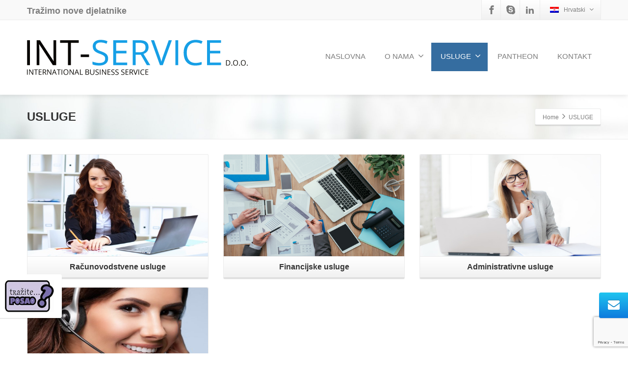

--- FILE ---
content_type: text/html; charset=UTF-8
request_url: https://www.int-service.hr/usluge/?lang=en
body_size: 14921
content:
<!DOCTYPE html>
<!--[if lt IE 7]>      <html class="no-js html-loading wf-active ie old-browser lt-ie10 lt-ie9 lt-ie8 lt-ie7 responsive" itemscope="itemscope" itemtype="http://schema.org/WebPage" lang="hr"> <![endif]-->
<!--[if IE 7]>         <html class="no-js html-loading wf-active ie old-browser ie7 lt-ie10 lt-ie9 lt-ie8 responsive" itemscope="itemscope" itemtype="http://schema.org/WebPage" lang="hr"> <![endif]-->
<!--[if IE 8]>         <html class="no-js html-loading wf-active ie old-browser ie8 lt-ie10 lt-ie9 responsive" itemscope="itemscope" itemtype="http://schema.org/WebPage" lang="hr"> <![endif]-->
<!--[if IE 9]>         <html class="no-js html-loading wf-active ie modern-browser ie9 lt-ie10 responsive" itemscope="itemscope" itemtype="http://schema.org/WebPage" lang="hr"> <![endif]-->
<!--[if gt IE 9]><!--> <html class="no-js html-loading wf-active modern-browser responsive" itemscope="itemscope" itemtype="http://schema.org/WebPage" lang="hr"> <!--<![endif]-->
<head>
<meta http-equiv="content-type" content="text/html; charset=UTF-8" />
<meta name="viewport" content="width=device-width, maximum-scale=1.0, minimum-scale=1.0">
<!-- W3TC-include-js-head -->
<!--[if IE 8]>
<meta http-equiv="X-UA-Compatible" content="IE=edge,chrome=1">
<![endif]-->
<meta name='robots' content='index, follow, max-image-preview:large, max-snippet:-1, max-video-preview:-1' />
	<style>img:is([sizes="auto" i], [sizes^="auto," i]) { contain-intrinsic-size: 3000px 1500px }</style>
	<link rel="alternate" hreflang="hr" href="https://www.int-service.hr/usluge/" />
<link rel="alternate" hreflang="en" href="https://www.int-service.hr/en/services/" />
<link rel="alternate" hreflang="it" href="https://www.int-service.hr/it/services/" />

	<!-- This site is optimized with the Yoast SEO plugin v26.4 - https://yoast.com/wordpress/plugins/seo/ -->
	<title>USLUGE - INT-SERVICE d.o.o.</title>
	<link rel="canonical" href="https://www.int-service.hr/usluge/" />
	<meta property="og:locale" content="hr_HR" />
	<meta property="og:type" content="article" />
	<meta property="og:title" content="USLUGE - INT-SERVICE d.o.o." />
	<meta property="og:description" content="Računovodstvene usluge Financijske usluge Administrativne usluge Poslovna podrška" />
	<meta property="og:url" content="https://www.int-service.hr/usluge/" />
	<meta property="og:site_name" content="INT-SERVICE d.o.o." />
	<meta property="article:modified_time" content="2017-04-21T10:38:32+00:00" />
	<meta name="twitter:card" content="summary_large_image" />
	<script type="application/ld+json" class="yoast-schema-graph">{"@context":"https://schema.org","@graph":[{"@type":"WebPage","@id":"https://www.int-service.hr/usluge/","url":"https://www.int-service.hr/usluge/","name":"USLUGE - INT-SERVICE d.o.o.","isPartOf":{"@id":"https://www.int-service.hr/#website"},"datePublished":"2017-02-14T16:51:40+00:00","dateModified":"2017-04-21T10:38:32+00:00","breadcrumb":{"@id":"https://www.int-service.hr/usluge/#breadcrumb"},"inLanguage":"hr","potentialAction":[{"@type":"ReadAction","target":["https://www.int-service.hr/usluge/"]}]},{"@type":"BreadcrumbList","@id":"https://www.int-service.hr/usluge/#breadcrumb","itemListElement":[{"@type":"ListItem","position":1,"name":"Početna stranica","item":"https://www.int-service.hr/"},{"@type":"ListItem","position":2,"name":"USLUGE"}]},{"@type":"WebSite","@id":"https://www.int-service.hr/#website","url":"https://www.int-service.hr/","name":"INT-SERVICE d.o.o.","description":"International Business Services","potentialAction":[{"@type":"SearchAction","target":{"@type":"EntryPoint","urlTemplate":"https://www.int-service.hr/?s={search_term_string}"},"query-input":{"@type":"PropertyValueSpecification","valueRequired":true,"valueName":"search_term_string"}}],"inLanguage":"hr"}]}</script>
	<!-- / Yoast SEO plugin. -->


<link rel="alternate" type="application/rss+xml" title="INT-SERVICE d.o.o. &raquo; Kanal" href="https://www.int-service.hr/feed/" />
<script type="text/javascript">
/* <![CDATA[ */
window._wpemojiSettings = {"baseUrl":"https:\/\/s.w.org\/images\/core\/emoji\/16.0.1\/72x72\/","ext":".png","svgUrl":"https:\/\/s.w.org\/images\/core\/emoji\/16.0.1\/svg\/","svgExt":".svg","source":{"concatemoji":"https:\/\/www.int-service.hr\/wp-includes\/js\/wp-emoji-release.min.js?ver=6.8.3"}};
/*! This file is auto-generated */
!function(s,n){var o,i,e;function c(e){try{var t={supportTests:e,timestamp:(new Date).valueOf()};sessionStorage.setItem(o,JSON.stringify(t))}catch(e){}}function p(e,t,n){e.clearRect(0,0,e.canvas.width,e.canvas.height),e.fillText(t,0,0);var t=new Uint32Array(e.getImageData(0,0,e.canvas.width,e.canvas.height).data),a=(e.clearRect(0,0,e.canvas.width,e.canvas.height),e.fillText(n,0,0),new Uint32Array(e.getImageData(0,0,e.canvas.width,e.canvas.height).data));return t.every(function(e,t){return e===a[t]})}function u(e,t){e.clearRect(0,0,e.canvas.width,e.canvas.height),e.fillText(t,0,0);for(var n=e.getImageData(16,16,1,1),a=0;a<n.data.length;a++)if(0!==n.data[a])return!1;return!0}function f(e,t,n,a){switch(t){case"flag":return n(e,"\ud83c\udff3\ufe0f\u200d\u26a7\ufe0f","\ud83c\udff3\ufe0f\u200b\u26a7\ufe0f")?!1:!n(e,"\ud83c\udde8\ud83c\uddf6","\ud83c\udde8\u200b\ud83c\uddf6")&&!n(e,"\ud83c\udff4\udb40\udc67\udb40\udc62\udb40\udc65\udb40\udc6e\udb40\udc67\udb40\udc7f","\ud83c\udff4\u200b\udb40\udc67\u200b\udb40\udc62\u200b\udb40\udc65\u200b\udb40\udc6e\u200b\udb40\udc67\u200b\udb40\udc7f");case"emoji":return!a(e,"\ud83e\udedf")}return!1}function g(e,t,n,a){var r="undefined"!=typeof WorkerGlobalScope&&self instanceof WorkerGlobalScope?new OffscreenCanvas(300,150):s.createElement("canvas"),o=r.getContext("2d",{willReadFrequently:!0}),i=(o.textBaseline="top",o.font="600 32px Arial",{});return e.forEach(function(e){i[e]=t(o,e,n,a)}),i}function t(e){var t=s.createElement("script");t.src=e,t.defer=!0,s.head.appendChild(t)}"undefined"!=typeof Promise&&(o="wpEmojiSettingsSupports",i=["flag","emoji"],n.supports={everything:!0,everythingExceptFlag:!0},e=new Promise(function(e){s.addEventListener("DOMContentLoaded",e,{once:!0})}),new Promise(function(t){var n=function(){try{var e=JSON.parse(sessionStorage.getItem(o));if("object"==typeof e&&"number"==typeof e.timestamp&&(new Date).valueOf()<e.timestamp+604800&&"object"==typeof e.supportTests)return e.supportTests}catch(e){}return null}();if(!n){if("undefined"!=typeof Worker&&"undefined"!=typeof OffscreenCanvas&&"undefined"!=typeof URL&&URL.createObjectURL&&"undefined"!=typeof Blob)try{var e="postMessage("+g.toString()+"("+[JSON.stringify(i),f.toString(),p.toString(),u.toString()].join(",")+"));",a=new Blob([e],{type:"text/javascript"}),r=new Worker(URL.createObjectURL(a),{name:"wpTestEmojiSupports"});return void(r.onmessage=function(e){c(n=e.data),r.terminate(),t(n)})}catch(e){}c(n=g(i,f,p,u))}t(n)}).then(function(e){for(var t in e)n.supports[t]=e[t],n.supports.everything=n.supports.everything&&n.supports[t],"flag"!==t&&(n.supports.everythingExceptFlag=n.supports.everythingExceptFlag&&n.supports[t]);n.supports.everythingExceptFlag=n.supports.everythingExceptFlag&&!n.supports.flag,n.DOMReady=!1,n.readyCallback=function(){n.DOMReady=!0}}).then(function(){return e}).then(function(){var e;n.supports.everything||(n.readyCallback(),(e=n.source||{}).concatemoji?t(e.concatemoji):e.wpemoji&&e.twemoji&&(t(e.twemoji),t(e.wpemoji)))}))}((window,document),window._wpemojiSettings);
/* ]]> */
</script>
<script type="text/javascript" src="//use.typekit.net/pgb4snz.js"></script>
<script type="text/javascript">try{Typekit.load({
     active: function() {}
});}catch(e){}</script><style id='wp-emoji-styles-inline-css' type='text/css'>

	img.wp-smiley, img.emoji {
		display: inline !important;
		border: none !important;
		box-shadow: none !important;
		height: 1em !important;
		width: 1em !important;
		margin: 0 0.07em !important;
		vertical-align: -0.1em !important;
		background: none !important;
		padding: 0 !important;
	}
</style>
<link rel='stylesheet' id='wp-block-library-css' href='https://www.int-service.hr/wp-includes/css/dist/block-library/style.min.css?ver=6.8.3' type='text/css' media='all' />
<style id='wp-block-library-theme-inline-css' type='text/css'>
.wp-block-audio :where(figcaption){color:#555;font-size:13px;text-align:center}.is-dark-theme .wp-block-audio :where(figcaption){color:#ffffffa6}.wp-block-audio{margin:0 0 1em}.wp-block-code{border:1px solid #ccc;border-radius:4px;font-family:Menlo,Consolas,monaco,monospace;padding:.8em 1em}.wp-block-embed :where(figcaption){color:#555;font-size:13px;text-align:center}.is-dark-theme .wp-block-embed :where(figcaption){color:#ffffffa6}.wp-block-embed{margin:0 0 1em}.blocks-gallery-caption{color:#555;font-size:13px;text-align:center}.is-dark-theme .blocks-gallery-caption{color:#ffffffa6}:root :where(.wp-block-image figcaption){color:#555;font-size:13px;text-align:center}.is-dark-theme :root :where(.wp-block-image figcaption){color:#ffffffa6}.wp-block-image{margin:0 0 1em}.wp-block-pullquote{border-bottom:4px solid;border-top:4px solid;color:currentColor;margin-bottom:1.75em}.wp-block-pullquote cite,.wp-block-pullquote footer,.wp-block-pullquote__citation{color:currentColor;font-size:.8125em;font-style:normal;text-transform:uppercase}.wp-block-quote{border-left:.25em solid;margin:0 0 1.75em;padding-left:1em}.wp-block-quote cite,.wp-block-quote footer{color:currentColor;font-size:.8125em;font-style:normal;position:relative}.wp-block-quote:where(.has-text-align-right){border-left:none;border-right:.25em solid;padding-left:0;padding-right:1em}.wp-block-quote:where(.has-text-align-center){border:none;padding-left:0}.wp-block-quote.is-large,.wp-block-quote.is-style-large,.wp-block-quote:where(.is-style-plain){border:none}.wp-block-search .wp-block-search__label{font-weight:700}.wp-block-search__button{border:1px solid #ccc;padding:.375em .625em}:where(.wp-block-group.has-background){padding:1.25em 2.375em}.wp-block-separator.has-css-opacity{opacity:.4}.wp-block-separator{border:none;border-bottom:2px solid;margin-left:auto;margin-right:auto}.wp-block-separator.has-alpha-channel-opacity{opacity:1}.wp-block-separator:not(.is-style-wide):not(.is-style-dots){width:100px}.wp-block-separator.has-background:not(.is-style-dots){border-bottom:none;height:1px}.wp-block-separator.has-background:not(.is-style-wide):not(.is-style-dots){height:2px}.wp-block-table{margin:0 0 1em}.wp-block-table td,.wp-block-table th{word-break:normal}.wp-block-table :where(figcaption){color:#555;font-size:13px;text-align:center}.is-dark-theme .wp-block-table :where(figcaption){color:#ffffffa6}.wp-block-video :where(figcaption){color:#555;font-size:13px;text-align:center}.is-dark-theme .wp-block-video :where(figcaption){color:#ffffffa6}.wp-block-video{margin:0 0 1em}:root :where(.wp-block-template-part.has-background){margin-bottom:0;margin-top:0;padding:1.25em 2.375em}
</style>
<style id='classic-theme-styles-inline-css' type='text/css'>
/*! This file is auto-generated */
.wp-block-button__link{color:#fff;background-color:#32373c;border-radius:9999px;box-shadow:none;text-decoration:none;padding:calc(.667em + 2px) calc(1.333em + 2px);font-size:1.125em}.wp-block-file__button{background:#32373c;color:#fff;text-decoration:none}
</style>
<style id='global-styles-inline-css' type='text/css'>
:root{--wp--preset--aspect-ratio--square: 1;--wp--preset--aspect-ratio--4-3: 4/3;--wp--preset--aspect-ratio--3-4: 3/4;--wp--preset--aspect-ratio--3-2: 3/2;--wp--preset--aspect-ratio--2-3: 2/3;--wp--preset--aspect-ratio--16-9: 16/9;--wp--preset--aspect-ratio--9-16: 9/16;--wp--preset--color--black: #000000;--wp--preset--color--cyan-bluish-gray: #abb8c3;--wp--preset--color--white: #ffffff;--wp--preset--color--pale-pink: #f78da7;--wp--preset--color--vivid-red: #cf2e2e;--wp--preset--color--luminous-vivid-orange: #ff6900;--wp--preset--color--luminous-vivid-amber: #fcb900;--wp--preset--color--light-green-cyan: #7bdcb5;--wp--preset--color--vivid-green-cyan: #00d084;--wp--preset--color--pale-cyan-blue: #8ed1fc;--wp--preset--color--vivid-cyan-blue: #0693e3;--wp--preset--color--vivid-purple: #9b51e0;--wp--preset--gradient--vivid-cyan-blue-to-vivid-purple: linear-gradient(135deg,rgba(6,147,227,1) 0%,rgb(155,81,224) 100%);--wp--preset--gradient--light-green-cyan-to-vivid-green-cyan: linear-gradient(135deg,rgb(122,220,180) 0%,rgb(0,208,130) 100%);--wp--preset--gradient--luminous-vivid-amber-to-luminous-vivid-orange: linear-gradient(135deg,rgba(252,185,0,1) 0%,rgba(255,105,0,1) 100%);--wp--preset--gradient--luminous-vivid-orange-to-vivid-red: linear-gradient(135deg,rgba(255,105,0,1) 0%,rgb(207,46,46) 100%);--wp--preset--gradient--very-light-gray-to-cyan-bluish-gray: linear-gradient(135deg,rgb(238,238,238) 0%,rgb(169,184,195) 100%);--wp--preset--gradient--cool-to-warm-spectrum: linear-gradient(135deg,rgb(74,234,220) 0%,rgb(151,120,209) 20%,rgb(207,42,186) 40%,rgb(238,44,130) 60%,rgb(251,105,98) 80%,rgb(254,248,76) 100%);--wp--preset--gradient--blush-light-purple: linear-gradient(135deg,rgb(255,206,236) 0%,rgb(152,150,240) 100%);--wp--preset--gradient--blush-bordeaux: linear-gradient(135deg,rgb(254,205,165) 0%,rgb(254,45,45) 50%,rgb(107,0,62) 100%);--wp--preset--gradient--luminous-dusk: linear-gradient(135deg,rgb(255,203,112) 0%,rgb(199,81,192) 50%,rgb(65,88,208) 100%);--wp--preset--gradient--pale-ocean: linear-gradient(135deg,rgb(255,245,203) 0%,rgb(182,227,212) 50%,rgb(51,167,181) 100%);--wp--preset--gradient--electric-grass: linear-gradient(135deg,rgb(202,248,128) 0%,rgb(113,206,126) 100%);--wp--preset--gradient--midnight: linear-gradient(135deg,rgb(2,3,129) 0%,rgb(40,116,252) 100%);--wp--preset--font-size--small: 13px;--wp--preset--font-size--medium: 20px;--wp--preset--font-size--large: 36px;--wp--preset--font-size--x-large: 42px;--wp--preset--spacing--20: 0.44rem;--wp--preset--spacing--30: 0.67rem;--wp--preset--spacing--40: 1rem;--wp--preset--spacing--50: 1.5rem;--wp--preset--spacing--60: 2.25rem;--wp--preset--spacing--70: 3.38rem;--wp--preset--spacing--80: 5.06rem;--wp--preset--shadow--natural: 6px 6px 9px rgba(0, 0, 0, 0.2);--wp--preset--shadow--deep: 12px 12px 50px rgba(0, 0, 0, 0.4);--wp--preset--shadow--sharp: 6px 6px 0px rgba(0, 0, 0, 0.2);--wp--preset--shadow--outlined: 6px 6px 0px -3px rgba(255, 255, 255, 1), 6px 6px rgba(0, 0, 0, 1);--wp--preset--shadow--crisp: 6px 6px 0px rgba(0, 0, 0, 1);}:where(.is-layout-flex){gap: 0.5em;}:where(.is-layout-grid){gap: 0.5em;}body .is-layout-flex{display: flex;}.is-layout-flex{flex-wrap: wrap;align-items: center;}.is-layout-flex > :is(*, div){margin: 0;}body .is-layout-grid{display: grid;}.is-layout-grid > :is(*, div){margin: 0;}:where(.wp-block-columns.is-layout-flex){gap: 2em;}:where(.wp-block-columns.is-layout-grid){gap: 2em;}:where(.wp-block-post-template.is-layout-flex){gap: 1.25em;}:where(.wp-block-post-template.is-layout-grid){gap: 1.25em;}.has-black-color{color: var(--wp--preset--color--black) !important;}.has-cyan-bluish-gray-color{color: var(--wp--preset--color--cyan-bluish-gray) !important;}.has-white-color{color: var(--wp--preset--color--white) !important;}.has-pale-pink-color{color: var(--wp--preset--color--pale-pink) !important;}.has-vivid-red-color{color: var(--wp--preset--color--vivid-red) !important;}.has-luminous-vivid-orange-color{color: var(--wp--preset--color--luminous-vivid-orange) !important;}.has-luminous-vivid-amber-color{color: var(--wp--preset--color--luminous-vivid-amber) !important;}.has-light-green-cyan-color{color: var(--wp--preset--color--light-green-cyan) !important;}.has-vivid-green-cyan-color{color: var(--wp--preset--color--vivid-green-cyan) !important;}.has-pale-cyan-blue-color{color: var(--wp--preset--color--pale-cyan-blue) !important;}.has-vivid-cyan-blue-color{color: var(--wp--preset--color--vivid-cyan-blue) !important;}.has-vivid-purple-color{color: var(--wp--preset--color--vivid-purple) !important;}.has-black-background-color{background-color: var(--wp--preset--color--black) !important;}.has-cyan-bluish-gray-background-color{background-color: var(--wp--preset--color--cyan-bluish-gray) !important;}.has-white-background-color{background-color: var(--wp--preset--color--white) !important;}.has-pale-pink-background-color{background-color: var(--wp--preset--color--pale-pink) !important;}.has-vivid-red-background-color{background-color: var(--wp--preset--color--vivid-red) !important;}.has-luminous-vivid-orange-background-color{background-color: var(--wp--preset--color--luminous-vivid-orange) !important;}.has-luminous-vivid-amber-background-color{background-color: var(--wp--preset--color--luminous-vivid-amber) !important;}.has-light-green-cyan-background-color{background-color: var(--wp--preset--color--light-green-cyan) !important;}.has-vivid-green-cyan-background-color{background-color: var(--wp--preset--color--vivid-green-cyan) !important;}.has-pale-cyan-blue-background-color{background-color: var(--wp--preset--color--pale-cyan-blue) !important;}.has-vivid-cyan-blue-background-color{background-color: var(--wp--preset--color--vivid-cyan-blue) !important;}.has-vivid-purple-background-color{background-color: var(--wp--preset--color--vivid-purple) !important;}.has-black-border-color{border-color: var(--wp--preset--color--black) !important;}.has-cyan-bluish-gray-border-color{border-color: var(--wp--preset--color--cyan-bluish-gray) !important;}.has-white-border-color{border-color: var(--wp--preset--color--white) !important;}.has-pale-pink-border-color{border-color: var(--wp--preset--color--pale-pink) !important;}.has-vivid-red-border-color{border-color: var(--wp--preset--color--vivid-red) !important;}.has-luminous-vivid-orange-border-color{border-color: var(--wp--preset--color--luminous-vivid-orange) !important;}.has-luminous-vivid-amber-border-color{border-color: var(--wp--preset--color--luminous-vivid-amber) !important;}.has-light-green-cyan-border-color{border-color: var(--wp--preset--color--light-green-cyan) !important;}.has-vivid-green-cyan-border-color{border-color: var(--wp--preset--color--vivid-green-cyan) !important;}.has-pale-cyan-blue-border-color{border-color: var(--wp--preset--color--pale-cyan-blue) !important;}.has-vivid-cyan-blue-border-color{border-color: var(--wp--preset--color--vivid-cyan-blue) !important;}.has-vivid-purple-border-color{border-color: var(--wp--preset--color--vivid-purple) !important;}.has-vivid-cyan-blue-to-vivid-purple-gradient-background{background: var(--wp--preset--gradient--vivid-cyan-blue-to-vivid-purple) !important;}.has-light-green-cyan-to-vivid-green-cyan-gradient-background{background: var(--wp--preset--gradient--light-green-cyan-to-vivid-green-cyan) !important;}.has-luminous-vivid-amber-to-luminous-vivid-orange-gradient-background{background: var(--wp--preset--gradient--luminous-vivid-amber-to-luminous-vivid-orange) !important;}.has-luminous-vivid-orange-to-vivid-red-gradient-background{background: var(--wp--preset--gradient--luminous-vivid-orange-to-vivid-red) !important;}.has-very-light-gray-to-cyan-bluish-gray-gradient-background{background: var(--wp--preset--gradient--very-light-gray-to-cyan-bluish-gray) !important;}.has-cool-to-warm-spectrum-gradient-background{background: var(--wp--preset--gradient--cool-to-warm-spectrum) !important;}.has-blush-light-purple-gradient-background{background: var(--wp--preset--gradient--blush-light-purple) !important;}.has-blush-bordeaux-gradient-background{background: var(--wp--preset--gradient--blush-bordeaux) !important;}.has-luminous-dusk-gradient-background{background: var(--wp--preset--gradient--luminous-dusk) !important;}.has-pale-ocean-gradient-background{background: var(--wp--preset--gradient--pale-ocean) !important;}.has-electric-grass-gradient-background{background: var(--wp--preset--gradient--electric-grass) !important;}.has-midnight-gradient-background{background: var(--wp--preset--gradient--midnight) !important;}.has-small-font-size{font-size: var(--wp--preset--font-size--small) !important;}.has-medium-font-size{font-size: var(--wp--preset--font-size--medium) !important;}.has-large-font-size{font-size: var(--wp--preset--font-size--large) !important;}.has-x-large-font-size{font-size: var(--wp--preset--font-size--x-large) !important;}
:where(.wp-block-post-template.is-layout-flex){gap: 1.25em;}:where(.wp-block-post-template.is-layout-grid){gap: 1.25em;}
:where(.wp-block-columns.is-layout-flex){gap: 2em;}:where(.wp-block-columns.is-layout-grid){gap: 2em;}
:root :where(.wp-block-pullquote){font-size: 1.5em;line-height: 1.6;}
</style>
<link rel='stylesheet' id='contact-form-7-css' href='https://www.int-service.hr/wp-content/plugins/contact-form-7/includes/css/styles.css?ver=6.1.3' type='text/css' media='all' />
<link rel='stylesheet' id='gdpr-css' href='https://www.int-service.hr/wp-content/plugins/gdpr/dist/css/public.css?ver=2.1.2' type='text/css' media='all' />
<link rel='stylesheet' id='wpml-legacy-horizontal-list-0-css' href='//www.int-service.hr/wp-content/plugins/sitepress-multilingual-cms/templates/language-switchers/legacy-list-horizontal/style.css?ver=1' type='text/css' media='all' />
<link rel='stylesheet' id='cms-navigation-style-base-css' href='https://www.int-service.hr/wp-content/plugins/wpml-cms-nav/res/css/cms-navigation-base.css?ver=1.5.2' type='text/css' media='screen' />
<link rel='stylesheet' id='cms-navigation-style-css' href='https://www.int-service.hr/wp-content/plugins/wpml-cms-nav/res/css/cms-navigation.css?ver=1.5.2' type='text/css' media='screen' />
<link rel='stylesheet' id='wpt-custom-login-css' href='https://www.int-service.hr/wp-content/plugins/wpt-login/css/custom-login.css?ver=6.8.3' type='text/css' media='all' />
<link rel='stylesheet' id='easy_table_style-css' href='https://www.int-service.hr/wp-content/plugins/easy-table/themes/cuscosky/style.css?ver=1.6' type='text/css' media='all' />
<link rel='stylesheet' id='theme-frontend-style-css' href='https://www.int-service.hr/wp-content/themes/envision/lib/css/style.min.css?ver=3.7.0' type='text/css' media='all' />
<link rel='stylesheet' id='theme-bootstrap-responsive-1170-css' href='https://www.int-service.hr/wp-content/themes/envision/lib/css/bootstrap-responsive-1170.min.css?ver=3.7.0' type='text/css' media='all' />
<link rel='stylesheet' id='montserrat-regular-700-latin-css' href='//fonts.googleapis.com/css?family=Montserrat%3Aregular%2C700%3Alatin&#038;ver=3.7.0' type='text/css' media='all' />
<link rel='stylesheet' id='theme-fontawesome-css' href='https://www.int-service.hr/wp-content/themes/envision/includes/modules/module.fontawesome/source/css/font-awesome.min.css?ver=3.7.0' type='text/css' media='all' />
<link rel='stylesheet' id='theme-icomoon-css' href='https://www.int-service.hr/wp-content/themes/envision/includes/modules/module.icomoon/source/css/icomoon.css?ver=3.7.0' type='text/css' media='all' />
<link rel='stylesheet' id='theme-skin' href='https://www.int-service.hr/wp-content/uploads/2021/10/Default-Skin_54ce98c851b37c14ba88fe891dd1e475.css?qA1BNtoJwA' type='text/css' media='all'/>
<script type='text/javascript'>
var CloudFwOp = {"themeurl":"https:\/\/www.int-service.hr\/wp-content\/themes\/envision","ajaxUrl":"https:\/\/www.int-service.hr\/wp-admin\/admin-ajax.php?lang=hr","device":"widescreen","RTL":false,"SSL":true,"protocol":"https","responsive":true,"lang":"hr","sticky_header":true,"header_overlapping":false,"navigation_event":"hover","sticky_header_offset":0,"nav_hover_delay":"0","uniform_elements":true,"disable_prettyphoto_on_mobile":true,"text_close":"Close","gallery_overlay_opacity":90};
</script>
<script type="text/javascript" src="https://www.int-service.hr/wp-includes/js/jquery/jquery.min.js?ver=3.7.1" id="jquery-core-js"></script>
<script type="text/javascript" src="https://www.int-service.hr/wp-includes/js/jquery/jquery-migrate.min.js?ver=3.4.1" id="jquery-migrate-js"></script>
<script type="text/javascript" id="gdpr-js-extra">
/* <![CDATA[ */
var GDPR = {"ajaxurl":"https:\/\/www.int-service.hr\/wp-admin\/admin-ajax.php","logouturl":"","i18n":{"aborting":"Prekid u tijeku","logging_out":"You are being logged out.","continue":"Nastaviti","cancel":"Otkazati","ok":"OK","close_account":"Zatvorite svoj ra\u010dun?","close_account_warning":"Va\u0161 \u0107e ra\u010dun biti zatvoren i svi \u0107e se podaci trajno izbrisati i ne mogu se vratiti. Jesi li siguran?","are_you_sure":"Jesi li siguran?","policy_disagree":"Ako se ne sla\u017eete, vi\u0161e ne\u0107ete imati pristup na\u0161oj web stranici i bit \u0107ete odjavljeni."},"is_user_logged_in":"","refresh":"1"};
/* ]]> */
</script>
<script type="text/javascript" src="https://www.int-service.hr/wp-content/plugins/gdpr/dist/js/public.js?ver=2.1.2" id="gdpr-js"></script>
<link rel="https://api.w.org/" href="https://www.int-service.hr/wp-json/" /><link rel="alternate" title="JSON" type="application/json" href="https://www.int-service.hr/wp-json/wp/v2/pages/1367" /><link rel="EditURI" type="application/rsd+xml" title="RSD" href="https://www.int-service.hr/xmlrpc.php?rsd" />
<link rel='shortlink' href='https://www.int-service.hr/?p=1367' />
<link rel="alternate" title="oEmbed (JSON)" type="application/json+oembed" href="https://www.int-service.hr/wp-json/oembed/1.0/embed?url=https%3A%2F%2Fwww.int-service.hr%2Fusluge%2F" />
<link rel="alternate" title="oEmbed (XML)" type="text/xml+oembed" href="https://www.int-service.hr/wp-json/oembed/1.0/embed?url=https%3A%2F%2Fwww.int-service.hr%2Fusluge%2F&#038;format=xml" />
<meta name="generator" content="WPML ver:4.3.3 stt:22,1,27;" />

<style id="dynamic-css" type="text/css">@media ( min-width: 979px ) { .modern-browser #header-container.stuck #logo img {height: 53px;  margin-top: 20px !important;  margin-bottom: 20px !important;}  }html #text-rotator-1 {display: block;} #titlebar {background-image: url('https://www.int-service.hr/wp-content/uploads/2016/01/alt-bg-1.jpg');  -webkit-background-size: cover; -moz-background-size: cover; -o-background-size: cover; background-size: cover; filter: progid:DXImageTransform.Microsoft.AlphaImageLoader(src='https://www.int-service.hr/wp-content/uploads/2016/01/alt-bg-1.jpg',sizingMethod='scale'); -ms-filter: "progid:DXImageTransform.Microsoft.AlphaImageLoader(src='https://www.int-service.hr/wp-content/uploads/2016/01/alt-bg-1.jpg', sizingMethod='scale')";} html #socialbar-1 .ui-socialbar-svg {background-color:#333; background-image: none ;} html .btn-ppwjof29n6 {color: #ffffff !important;  border: 1px solid #ffffff !important;}html .btn-ppwjof29n6:hover,html .btn-ppwjof29n6:focus,html .btn-ppwjof29n6:active,html .btn-ppwjof29n6:disabled,html .btn-ppwjof29n6[disabled] {color: #ffffff !important;  border: 1px solid #ffffff !important;}html .btn-mcf82sba4b {color: #fff !important;  background-color:#FFF; background-image: none ;}html .btn-mcf82sba4b:hover,html .btn-mcf82sba4b:focus,html .btn-mcf82sba4b:active,html .btn-mcf82sba4b:disabled,html .btn-mcf82sba4b[disabled] {color: #fff !important;  background-color:#FFF !important; background-image: none  !important;}</style>

<style id="custom-css" type="text/css">#comments {
display: none;
}</style><link rel="icon" href="https://www.int-service.hr/wp-content/uploads/2020/09/cropped-Untitled-1.fw_-32x32.png" sizes="32x32" />
<link rel="icon" href="https://www.int-service.hr/wp-content/uploads/2020/09/cropped-Untitled-1.fw_-192x192.png" sizes="192x192" />
<link rel="apple-touch-icon" href="https://www.int-service.hr/wp-content/uploads/2020/09/cropped-Untitled-1.fw_-180x180.png" />
<meta name="msapplication-TileImage" content="https://www.int-service.hr/wp-content/uploads/2020/09/cropped-Untitled-1.fw_-270x270.png" />
		<style type="text/css" id="wp-custom-css">
			#comments {display: none;}		</style>
		</head>

<body class="wp-singular page-template-default page page-id-1367 page-parent wp-embed-responsive wp-theme-envision run is-loaded-core-plugin layout--fullwidth ui--side-panel-position-left ui--mobile-navigation-style-default">
<div id="side-panel-pusher">

<div id="main-container">

	<div id="page-wrap">

		
		<header id="page-header" class="clearfix">

									            <div id="top-bar" class="clearfix">
                <div id="top-bar-background">
                    <div class="container relative">
                                                <div id="top-bar-text" class="top-bar-sides abs-left">
                            <a href="https://www.int-service.hr/sidebar/" target="_self"><h4><span id="text-rotator-1" class="ui--text-rotator" data-effect="spin" data-speed="3000"><span class="ui--text-rotator-placeholder">Tražimo nove djelatnike </span><span class="ui--text-rotator-words">Tražimo nove djelatnike | Tražimo nove djelatnike </span></span></h4></a>                        </div>
                        
                        <div id="top-bar-widgets" class="top-bar-sides abs-right">
                            <ul id="topbar-social-icons" class="ui-socialbar unstyled ui--widget opt--on-hover style--top-bar  ss ui-socialbar-style-default effect--slide borderless"><li class="facebook ui--gradient ui--gradient-grey ui-socialbar-item ui--animation"><a href="https://www.facebook.com/intservicesplit" class="ui-socialbar-image" target="_blank" title="Facebook" rel="nofollow noreferrer" aria-label="Facebook"><span class="ui-socialbar-svg "><svg version="1.1" xmlns="http://www.w3.org/2000/svg" width="32" height="32" viewBox="0 0 32 32">
	<path d="M19 6h5v-6h-5c-3.86 0-7 3.14-7 7v3h-4v6h4v16h6v-16h5l1-6h-6v-3c0-0.542 0.458-1 1-1z"></path>
</svg>
</span><span class="ui-socialbar-svg-hover ui-socialbar-color-bg"><svg version="1.1" xmlns="http://www.w3.org/2000/svg" width="32" height="32" viewBox="0 0 32 32">
	<path d="M19 6h5v-6h-5c-3.86 0-7 3.14-7 7v3h-4v6h4v16h6v-16h5l1-6h-6v-3c0-0.542 0.458-1 1-1z"></path>
</svg>
</span></a></li><li class="skype ui--gradient ui--gradient-grey ui-socialbar-item ui--animation"><a href="skype:int_service2" class="ui-socialbar-image" target="_blank" title="Skype" rel="nofollow noreferrer" aria-label="Skype"><span class="ui-socialbar-svg "><svg version="1.1" xmlns="http://www.w3.org/2000/svg" width="32" height="32" viewBox="0 0 32 32">
	<path d="M13.3 1.169c-0.050-0.031-0.106-0.056-0.156-0.081-0.056 0.012-0.106 0.019-0.162 0.031l0.319 0.050z"></path>
	<path d="M1.15 13.156c-0.012 0.056-0.019 0.113-0.025 0.162 0.031 0.050 0.050 0.1 0.081 0.15l-0.056-0.313z"></path>
	<path d="M30.837 18.831c0.012-0.056 0.019-0.113 0.031-0.169-0.031-0.050-0.050-0.1-0.081-0.15l0.050 0.319z"></path>
	<path d="M18.5 30.719c0.050 0.031 0.106 0.056 0.156 0.081 0.056-0.012 0.113-0.019 0.169-0.025l-0.325-0.056z"></path>
	<path d="M30.869 18.663c-0.012 0.056-0.019 0.113-0.031 0.169l-0.056-0.325c0.031 0.056 0.056 0.106 0.087 0.156 0.163-0.9 0.25-1.819 0.25-2.738 0-2.037-0.4-4.019-1.188-5.881-0.762-1.8-1.85-3.419-3.238-4.806s-3.006-2.475-4.8-3.237c-1.863-0.788-3.844-1.188-5.881-1.188-0.963 0-1.925 0.088-2.863 0.269 0 0-0.006 0-0.006 0 0.050 0.025 0.106 0.050 0.156 0.081l-0.319-0.050c0.056-0.012 0.106-0.019 0.162-0.031-1.287-0.681-2.731-1.050-4.194-1.050-2.388 0-4.638 0.931-6.325 2.619s-2.619 3.937-2.619 6.325c0 1.519 0.394 3.019 1.125 4.338 0.012-0.056 0.019-0.113 0.025-0.162l0.056 0.319c-0.031-0.050-0.056-0.1-0.081-0.15-0.15 0.856-0.225 1.731-0.225 2.606 0 2.038 0.4 4.019 1.188 5.881 0.763 1.8 1.85 3.413 3.237 4.8s3.006 2.475 4.806 3.238c1.863 0.788 3.844 1.188 5.881 1.188 0.887 0 1.775-0.081 2.644-0.238-0.050-0.031-0.1-0.056-0.156-0.081l0.325 0.056c-0.056 0.012-0.113 0.019-0.169 0.025 1.337 0.756 2.856 1.163 4.4 1.163 2.387 0 4.637-0.931 6.325-2.619s2.619-3.938 2.619-6.325c-0.006-1.519-0.4-3.019-1.137-4.35zM16.069 25.181c-5.369 0-7.769-2.637-7.769-4.619 0-1.012 0.75-1.725 1.781-1.725 2.3 0 1.7 3.3 5.988 3.3 2.194 0 3.406-1.194 3.406-2.413 0-0.731-0.363-1.544-1.806-1.9l-4.775-1.194c-3.844-0.963-4.544-3.044-4.544-5 0-4.056 3.819-5.581 7.406-5.581 3.306 0 7.2 1.825 7.2 4.263 0 1.044-0.906 1.65-1.938 1.65-1.962 0-1.6-2.713-5.55-2.713-1.963 0-3.044 0.887-3.044 2.156s1.55 1.675 2.894 1.981l3.538 0.787c3.869 0.863 4.85 3.125 4.85 5.25 0 3.294-2.531 5.756-7.637 5.756z"></path>
</svg>
</span><span class="ui-socialbar-svg-hover ui-socialbar-color-bg"><svg version="1.1" xmlns="http://www.w3.org/2000/svg" width="32" height="32" viewBox="0 0 32 32">
	<path d="M13.3 1.169c-0.050-0.031-0.106-0.056-0.156-0.081-0.056 0.012-0.106 0.019-0.162 0.031l0.319 0.050z"></path>
	<path d="M1.15 13.156c-0.012 0.056-0.019 0.113-0.025 0.162 0.031 0.050 0.050 0.1 0.081 0.15l-0.056-0.313z"></path>
	<path d="M30.837 18.831c0.012-0.056 0.019-0.113 0.031-0.169-0.031-0.050-0.050-0.1-0.081-0.15l0.050 0.319z"></path>
	<path d="M18.5 30.719c0.050 0.031 0.106 0.056 0.156 0.081 0.056-0.012 0.113-0.019 0.169-0.025l-0.325-0.056z"></path>
	<path d="M30.869 18.663c-0.012 0.056-0.019 0.113-0.031 0.169l-0.056-0.325c0.031 0.056 0.056 0.106 0.087 0.156 0.163-0.9 0.25-1.819 0.25-2.738 0-2.037-0.4-4.019-1.188-5.881-0.762-1.8-1.85-3.419-3.238-4.806s-3.006-2.475-4.8-3.237c-1.863-0.788-3.844-1.188-5.881-1.188-0.963 0-1.925 0.088-2.863 0.269 0 0-0.006 0-0.006 0 0.050 0.025 0.106 0.050 0.156 0.081l-0.319-0.050c0.056-0.012 0.106-0.019 0.162-0.031-1.287-0.681-2.731-1.050-4.194-1.050-2.388 0-4.638 0.931-6.325 2.619s-2.619 3.937-2.619 6.325c0 1.519 0.394 3.019 1.125 4.338 0.012-0.056 0.019-0.113 0.025-0.162l0.056 0.319c-0.031-0.050-0.056-0.1-0.081-0.15-0.15 0.856-0.225 1.731-0.225 2.606 0 2.038 0.4 4.019 1.188 5.881 0.763 1.8 1.85 3.413 3.237 4.8s3.006 2.475 4.806 3.238c1.863 0.788 3.844 1.188 5.881 1.188 0.887 0 1.775-0.081 2.644-0.238-0.050-0.031-0.1-0.056-0.156-0.081l0.325 0.056c-0.056 0.012-0.113 0.019-0.169 0.025 1.337 0.756 2.856 1.163 4.4 1.163 2.387 0 4.637-0.931 6.325-2.619s2.619-3.938 2.619-6.325c-0.006-1.519-0.4-3.019-1.137-4.35zM16.069 25.181c-5.369 0-7.769-2.637-7.769-4.619 0-1.012 0.75-1.725 1.781-1.725 2.3 0 1.7 3.3 5.988 3.3 2.194 0 3.406-1.194 3.406-2.413 0-0.731-0.363-1.544-1.806-1.9l-4.775-1.194c-3.844-0.963-4.544-3.044-4.544-5 0-4.056 3.819-5.581 7.406-5.581 3.306 0 7.2 1.825 7.2 4.263 0 1.044-0.906 1.65-1.938 1.65-1.962 0-1.6-2.713-5.55-2.713-1.963 0-3.044 0.887-3.044 2.156s1.55 1.675 2.894 1.981l3.538 0.787c3.869 0.863 4.85 3.125 4.85 5.25 0 3.294-2.531 5.756-7.637 5.756z"></path>
</svg>
</span></a></li><li class="linkedin ui--gradient ui--gradient-grey ui-socialbar-item ui--animation"><a href="https://www.linkedin.com/company/int-service" class="ui-socialbar-image" target="_blank" title="Linkedin" rel="nofollow noreferrer" aria-label="Linkedin"><span class="ui-socialbar-svg "><svg version="1.1" xmlns="http://www.w3.org/2000/svg" width="32" height="32" viewBox="0 0 32 32">
	<path d="M12 12h5.535v2.837h0.079c0.77-1.381 2.655-2.837 5.464-2.837 5.842 0 6.922 3.637 6.922 8.367v9.633h-5.769v-8.54c0-2.037-0.042-4.657-3.001-4.657-3.005 0-3.463 2.218-3.463 4.509v8.688h-5.767v-18z"></path>
	<path d="M2 12h6v18h-6v-18z"></path>
	<path d="M8 7c0 1.657-1.343 3-3 3s-3-1.343-3-3c0-1.657 1.343-3 3-3s3 1.343 3 3z"></path>
</svg>
</span><span class="ui-socialbar-svg-hover ui-socialbar-color-bg"><svg version="1.1" xmlns="http://www.w3.org/2000/svg" width="32" height="32" viewBox="0 0 32 32">
	<path d="M12 12h5.535v2.837h0.079c0.77-1.381 2.655-2.837 5.464-2.837 5.842 0 6.922 3.637 6.922 8.367v9.633h-5.769v-8.54c0-2.037-0.042-4.657-3.001-4.657-3.005 0-3.463 2.218-3.463 4.509v8.688h-5.767v-18z"></path>
	<path d="M2 12h6v18h-6v-18z"></path>
	<path d="M8 7c0 1.657-1.343 3-3 3s-3-1.343-3-3c0-1.657 1.343-3 3-3s3 1.343 3 3z"></path>
</svg>
</span></a></li></ul><ul class="widget--language-selector ui--widget ui--custom-menu opt--on-hover opt--menu-direction-right unstyled-all "><li><a class="ui--gradient ui--gradient-grey on--hover" href="javascript:;"><img class="flag" src="https://www.int-service.hr/wp-content/plugins/sitepress-multilingual-cms/res/flags/hr.png" alt="Hrvatski flag" />Hrvatski<i class="fontawesome-angle-down px14"></i></a><ul class="sub-menu"><li class="language-item language-en"><a href="https://www.int-service.hr/en/services/"><img class="flag" src="https://www.int-service.hr/wp-content/plugins/sitepress-multilingual-cms/res/flags/en.png" alt="English flag" />English</a></li><li class="language-item language-it"><a href="https://www.int-service.hr/it/services/"><img class="flag" src="https://www.int-service.hr/wp-content/plugins/sitepress-multilingual-cms/res/flags/it.png" alt="Italiano flag" />Italiano</a></li></ul></li></ul>                        </div>
                    </div>
                </div>
            </div><!-- /#top-bar -->

			
			<div id="header-container" class="header-style-1 logo-position-left navigation-position-right sticky-logo-position-left sticky-navigation-position-right no-stuck clearfix"  data-responsive="{&quot;css&quot;:{&quot;padding-bottom&quot;:{&quot;phone&quot;:0,&quot;tablet&quot;:20,&quot;widescreen&quot;:0}}}">
				<div id="header-container-background"></div>
								<div class="container relative">
					
					<div id="logo">
												<a href="https://www.int-service.hr">

							<img  id="logo-desktop" class="visible-desktop " src="https://www.int-service.hr/wp-content/uploads/2017/02/logo.png" data-at2x="https://www.int-service.hr/wp-content/uploads/2017/02/logo.png" alt="INT-SERVICE d.o.o." style="margin-top: 40px;  margin-bottom: 40px;"/>
<img  id="logo-tablet" class="visible-tablet " src="https://www.int-service.hr/wp-content/uploads/2017/02/logo.png" data-at2x="https://www.int-service.hr/wp-content/uploads/2017/02/logo.png" alt="INT-SERVICE d.o.o." style="margin-top: 40px;  margin-bottom: 20px;"/>
<img  id="logo-phone" class="visible-phone " src="https://www.int-service.hr/wp-content/uploads/2017/02/logo.png" data-at2x="https://www.int-service.hr/wp-content/uploads/2017/02/logo.png" alt="INT-SERVICE d.o.o." style="margin-top: 20px;  margin-bottom: 20px;"/>						</a>
													<div id="header-navigation-toggle">
								<a href="javascript:;"><i class="fontawesome-align-justify ui--caret"></i><span class="header-navigation-toogle-text">Navigation</span></a>
							</div>
																	</div><!-- /#logo -->

					
																		<nav id="navigation" class="without-navigation-holder ui-row header-style-1">
								<ul id="header-navigation" class="sf-menu clearfix unstyled-all"><li id="menu-item-1326" class="menu-item menu-item-type-post_type menu-item-object-page menu-item-home level-0 top-level-item to-right"><a href="https://www.int-service.hr/">NASLOVNA</a></li>
<li id="menu-item-1438" class="menu-item menu-item-type-post_type menu-item-object-page menu-item-has-children level-0 top-level-item has-child fallout to-right"><a href="https://www.int-service.hr/o-nama/">O NAMA<i class="ui--caret fontawesome-angle-down px18"></i></a>
<ul class="sub-menu">
	<li id="menu-item-1451" class="menu-item menu-item-type-post_type menu-item-object-page level-1 sub-level-item to-right"><a href="https://www.int-service.hr/o-nama/opci-podaci/">Opći podaci</a></li>
	<li id="menu-item-1746" class="menu-item menu-item-type-post_type menu-item-object-page level-1 sub-level-item to-right"><a href="https://www.int-service.hr/novosti/">Novosti</a></li>
</ul>
</li>
<li id="menu-item-1440" class="menu-item menu-item-type-post_type menu-item-object-page current-menu-item page_item page-item-1367 current_page_item menu-item-has-children level-0 top-level-item has-child fallout to-right"><a href="https://www.int-service.hr/usluge/">USLUGE<i class="ui--caret fontawesome-angle-down px18"></i></a>
<ul class="sub-menu">
	<li id="menu-item-1444" class="menu-item menu-item-type-post_type menu-item-object-page level-1 sub-level-item to-right"><a href="https://www.int-service.hr/usluge/racunovodstvene-usluge/">Računovodstvene usluge</a></li>
	<li id="menu-item-1442" class="menu-item menu-item-type-post_type menu-item-object-page level-1 sub-level-item to-right"><a href="https://www.int-service.hr/usluge/financijske-usluge/">Financijske usluge</a></li>
	<li id="menu-item-1441" class="menu-item menu-item-type-post_type menu-item-object-page level-1 sub-level-item to-right"><a href="https://www.int-service.hr/usluge/administrativne-usluge/">Administrativne usluge</a></li>
	<li id="menu-item-1461" class="menu-item menu-item-type-post_type menu-item-object-page level-1 sub-level-item to-right"><a href="https://www.int-service.hr/usluge/poslovna-podrska/">Poslovna podrška</a></li>
	<li id="menu-item-1455" class="menu-item menu-item-type-post_type menu-item-object-page level-1 sub-level-item to-right"><a href="https://www.int-service.hr/usluge/cjenik/">Cjenik</a></li>
</ul>
</li>
<li id="menu-item-1439" class="menu-item menu-item-type-post_type menu-item-object-page level-0 top-level-item to-right"><a href="https://www.int-service.hr/pantheon/">PANTHEON</a></li>
<li id="menu-item-1437" class="menu-item menu-item-type-post_type menu-item-object-page level-0 top-level-item to-right"><a href="https://www.int-service.hr/kontakt/">KONTAKT</a></li>
 </ul>							</nav><!-- /nav#navigation -->
											
									</div>
			</div><!-- /#header-container -->

		</header>
								
		<div id="titlebar" class=" cover">
						<div class="container relative">
				<div id="titlebar-text">
											<h2 id="titlebar-title">USLUGE</h2>
					
									</div>
									<div id="titlebar-breadcrumb"><div id="breadcrumb" class="ui--box-alias centerVertical"><div class="ui-bc ui-breadcrumbs breadcrumbs" itemscope itemtype="http://schema.org/BreadcrumbList"><span class="ui-bc-item ui-bc-first" itemprop="itemListElement" itemscope itemtype="http://schema.org/ListItem"><a href="https://www.int-service.hr" itemprop="item" rel="home"><span itemprop="name">Home</span></a><meta itemprop="position" content="0" /></span><span class="ui-bc-seperator"> <i class="ui--caret fontawesome-angle-right px18"></i> </span><span class="ui-bc-item ui-bc-last"><span>USLUGE</span></span></div></div></div>
							</div>
		</div><!-- /#titlebar -->

	<div id="page-content" class="no-sidebar-layout"><div class="container"><div id="the-content" >
	<div  class="ui--animation-in make--fx--appear ui--pass clearfix" data-fx="fx--appear" data-delay="150" data-start-delay="0"><div class="ui-row row">
 <div   class="ui-column span4"><div class="ui--box-widget"><div  class="ui--content-box ui--box ui--content-item ui--animation ui-row"><div class="ui--content-box-header"><div class="ui--content-box-media effect--fade type--default clearfix" style="padding-bottom: 56.25%;"><a class="ui--content-box-link" href="https://www.int-service.hr/racunovodstvene-usluge/"><div class="ui--content-box-image-default"><img fetchpriority="high" decoding="async" width="450" height="300" src="https://www.int-service.hr/wp-content/uploads/2017/03/14173969_s.jpg" class="ui--content-box-image" alt="" srcset="https://www.int-service.hr/wp-content/uploads/2017/03/14173969_s.jpg 450w, https://www.int-service.hr/wp-content/uploads/2017/03/14173969_s-300x200.jpg 300w" sizes="(max-width: 450px) 100vw, 450px" /></div><div class="ui--content-box-overlay"><div class="ui--content-box-overlay-background"></div><div class="center"><span class="btn btn-grey ui--center-vertical"><span class="ui--content-box-overlay-button-icon"><i class="ui--icon fontawesome-fullscreen"></i></span></span></div></div></a></div><a class="ui--content-box-link" href="https://www.int-service.hr/racunovodstvene-usluge/"><div class="ui--content-box-title ui--gradient ui--gradient-grey on--hover clearfix text-center"><h5 class="ui--content-box-title-text">Računovodstvene usluge</h5></div></a></div></div></div></div> 

 <div   class="ui-column span4"><div class="ui--box-widget"><div  class="ui--content-box ui--box ui--content-item ui--animation ui-row"><div class="ui--content-box-header"><div class="ui--content-box-media effect--fade type--default clearfix" style="padding-bottom: 56.25%;"><a class="ui--content-box-link" href="https://www.int-service.hr/financijske-usluge/"><div class="ui--content-box-image-default"><img decoding="async" width="450" height="300" src="https://www.int-service.hr/wp-content/uploads/2017/03/58404695_s.jpg" class="ui--content-box-image" alt="" srcset="https://www.int-service.hr/wp-content/uploads/2017/03/58404695_s.jpg 450w, https://www.int-service.hr/wp-content/uploads/2017/03/58404695_s-300x200.jpg 300w" sizes="(max-width: 450px) 100vw, 450px" /></div><div class="ui--content-box-overlay"><div class="ui--content-box-overlay-background"></div><div class="center"><span class="btn btn-grey ui--center-vertical"><span class="ui--content-box-overlay-button-icon"><i class="ui--icon fontawesome-fullscreen"></i></span></span></div></div></a></div><a class="ui--content-box-link" href="https://www.int-service.hr/financijske-usluge/"><div class="ui--content-box-title ui--gradient ui--gradient-grey on--hover clearfix text-center"><h5 class="ui--content-box-title-text">Financijske usluge</h5></div></a></div></div></div></div> 

 <div   class="ui-column span4"><div class="ui--box-widget"><div  class="ui--content-box ui--box ui--content-item ui--animation ui-row"><div class="ui--content-box-header"><div class="ui--content-box-media effect--fade type--default clearfix" style="padding-bottom: 56.25%;"><a class="ui--content-box-link" href="https://www.int-service.hr/administrativne-usluge/"><div class="ui--content-box-image-default"><img decoding="async" width="450" height="296" src="https://www.int-service.hr/wp-content/uploads/2017/03/41728201_s.jpg" class="ui--content-box-image" alt="" srcset="https://www.int-service.hr/wp-content/uploads/2017/03/41728201_s.jpg 450w, https://www.int-service.hr/wp-content/uploads/2017/03/41728201_s-300x197.jpg 300w" sizes="(max-width: 450px) 100vw, 450px" /></div><div class="ui--content-box-overlay"><div class="ui--content-box-overlay-background"></div><div class="center"><span class="btn btn-grey ui--center-vertical"><span class="ui--content-box-overlay-button-icon"><i class="ui--icon fontawesome-fullscreen"></i></span></span></div></div></a></div><a class="ui--content-box-link" href="https://www.int-service.hr/administrativne-usluge/"><div class="ui--content-box-title ui--gradient ui--gradient-grey on--hover clearfix text-center"><h5 class="ui--content-box-title-text">Administrativne usluge</h5></div></a></div></div></div></div> 

</div> 
<div class="ui-row row">
 <div   class="ui-column span4"><div class="ui--box-widget"><div  class="ui--content-box ui--box ui--content-item ui--animation ui-row"><div class="ui--content-box-header"><div class="ui--content-box-media effect--fade type--default clearfix" style="padding-bottom: 56.25%;"><a class="ui--content-box-link" href="https://www.int-service.hr/usluge/poslovna-podrska/"><div class="ui--content-box-image-default"><img loading="lazy" decoding="async" width="450" height="321" src="https://www.int-service.hr/wp-content/uploads/2017/03/45332849_s-450x321.jpg" class="ui--content-box-image" alt="" /></div><div class="ui--content-box-overlay"><div class="ui--content-box-overlay-background"></div><div class="center"><span class="btn btn-grey ui--center-vertical"><span class="ui--content-box-overlay-button-icon"><i class="ui--icon fontawesome-fullscreen"></i></span></span></div></div></a></div><a class="ui--content-box-link" href="https://www.int-service.hr/usluge/poslovna-podrska/"><div class="ui--content-box-title ui--gradient ui--gradient-grey on--hover clearfix text-center"><h5 class="ui--content-box-title-text">Poslovna podrška</h5></div></a></div></div></div></div> 

</div> 
</div>
        <div class='clearfix'></div>
    
</div></div><!-- /.container --></div><!-- /#page-content -->
	<footer class="ui--footer ui-dark">

				<div id="footer-widgets">
			<div class="container">

			
							<div id="footer-widgets-row1">
					<div class="ui-row row">
										<aside class="widget-area span3">
					<div id="text-2" class="widget widget-footer widget_text">			<div class="textwidget"><div class="ui--image-wrap clearfix"><img width="250" height="96" src="https://www.int-service.hr/wp-content/uploads/2017/02/logo-fot.jpg" class="ui--image ui--animation" alt="" id="ui--image-1" decoding="async" loading="lazy" /></div>
<p></br><br />
<strong>INT-SERVICE d.o.o.</strong> za poslovne, knjigovodstvene i informatičke usluge<br />
<strong>OIB</strong> 88927641377<br />
<strong>Temeljni kapital:</strong> 288.100,00 KN<br />
<strong>Prokurist:</strong> Jasminka Panjković<br />
<strong>Direktor i član uprave:</strong> Petar Panjković<br />
<strong>IBAN:</strong> HR8523600001102149991</p>
</div>
		</div><div id="widget_cloudfw_socialbar-2" class="widget widget-footer widget_cloudfw_socialbar"><ul id="socialbar-1" class="ui-socialbar unstyled ssm ui-socialbar-style-grey-gradient effect--fade borderless"><li class="facebook no-radius ui-socialbar-item ui--animation"><a href="https://www.facebook.com/intservicesplit" class="ui-socialbar-image no-radius" target="_blank" title="Facebook" rel="nofollow noreferrer" aria-label="Facebook"><span class="ui-socialbar-svg "><svg version="1.1" xmlns="http://www.w3.org/2000/svg" width="32" height="32" viewBox="0 0 32 32">
	<path d="M19 6h5v-6h-5c-3.86 0-7 3.14-7 7v3h-4v6h4v16h6v-16h5l1-6h-6v-3c0-0.542 0.458-1 1-1z"></path>
</svg>
</span><span class="ui-socialbar-svg-hover ui-socialbar-color-bg"><svg version="1.1" xmlns="http://www.w3.org/2000/svg" width="32" height="32" viewBox="0 0 32 32">
	<path d="M19 6h5v-6h-5c-3.86 0-7 3.14-7 7v3h-4v6h4v16h6v-16h5l1-6h-6v-3c0-0.542 0.458-1 1-1z"></path>
</svg>
</span></a></li><li class="skype no-radius ui-socialbar-item ui--animation"><a href="skype:int_service2" class="ui-socialbar-image no-radius" target="_blank" title="Skype" rel="nofollow noreferrer" aria-label="Skype"><span class="ui-socialbar-svg "><svg version="1.1" xmlns="http://www.w3.org/2000/svg" width="32" height="32" viewBox="0 0 32 32">
	<path d="M13.3 1.169c-0.050-0.031-0.106-0.056-0.156-0.081-0.056 0.012-0.106 0.019-0.162 0.031l0.319 0.050z"></path>
	<path d="M1.15 13.156c-0.012 0.056-0.019 0.113-0.025 0.162 0.031 0.050 0.050 0.1 0.081 0.15l-0.056-0.313z"></path>
	<path d="M30.837 18.831c0.012-0.056 0.019-0.113 0.031-0.169-0.031-0.050-0.050-0.1-0.081-0.15l0.050 0.319z"></path>
	<path d="M18.5 30.719c0.050 0.031 0.106 0.056 0.156 0.081 0.056-0.012 0.113-0.019 0.169-0.025l-0.325-0.056z"></path>
	<path d="M30.869 18.663c-0.012 0.056-0.019 0.113-0.031 0.169l-0.056-0.325c0.031 0.056 0.056 0.106 0.087 0.156 0.163-0.9 0.25-1.819 0.25-2.738 0-2.037-0.4-4.019-1.188-5.881-0.762-1.8-1.85-3.419-3.238-4.806s-3.006-2.475-4.8-3.237c-1.863-0.788-3.844-1.188-5.881-1.188-0.963 0-1.925 0.088-2.863 0.269 0 0-0.006 0-0.006 0 0.050 0.025 0.106 0.050 0.156 0.081l-0.319-0.050c0.056-0.012 0.106-0.019 0.162-0.031-1.287-0.681-2.731-1.050-4.194-1.050-2.388 0-4.638 0.931-6.325 2.619s-2.619 3.937-2.619 6.325c0 1.519 0.394 3.019 1.125 4.338 0.012-0.056 0.019-0.113 0.025-0.162l0.056 0.319c-0.031-0.050-0.056-0.1-0.081-0.15-0.15 0.856-0.225 1.731-0.225 2.606 0 2.038 0.4 4.019 1.188 5.881 0.763 1.8 1.85 3.413 3.237 4.8s3.006 2.475 4.806 3.238c1.863 0.788 3.844 1.188 5.881 1.188 0.887 0 1.775-0.081 2.644-0.238-0.050-0.031-0.1-0.056-0.156-0.081l0.325 0.056c-0.056 0.012-0.113 0.019-0.169 0.025 1.337 0.756 2.856 1.163 4.4 1.163 2.387 0 4.637-0.931 6.325-2.619s2.619-3.938 2.619-6.325c-0.006-1.519-0.4-3.019-1.137-4.35zM16.069 25.181c-5.369 0-7.769-2.637-7.769-4.619 0-1.012 0.75-1.725 1.781-1.725 2.3 0 1.7 3.3 5.988 3.3 2.194 0 3.406-1.194 3.406-2.413 0-0.731-0.363-1.544-1.806-1.9l-4.775-1.194c-3.844-0.963-4.544-3.044-4.544-5 0-4.056 3.819-5.581 7.406-5.581 3.306 0 7.2 1.825 7.2 4.263 0 1.044-0.906 1.65-1.938 1.65-1.962 0-1.6-2.713-5.55-2.713-1.963 0-3.044 0.887-3.044 2.156s1.55 1.675 2.894 1.981l3.538 0.787c3.869 0.863 4.85 3.125 4.85 5.25 0 3.294-2.531 5.756-7.637 5.756z"></path>
</svg>
</span><span class="ui-socialbar-svg-hover ui-socialbar-color-bg"><svg version="1.1" xmlns="http://www.w3.org/2000/svg" width="32" height="32" viewBox="0 0 32 32">
	<path d="M13.3 1.169c-0.050-0.031-0.106-0.056-0.156-0.081-0.056 0.012-0.106 0.019-0.162 0.031l0.319 0.050z"></path>
	<path d="M1.15 13.156c-0.012 0.056-0.019 0.113-0.025 0.162 0.031 0.050 0.050 0.1 0.081 0.15l-0.056-0.313z"></path>
	<path d="M30.837 18.831c0.012-0.056 0.019-0.113 0.031-0.169-0.031-0.050-0.050-0.1-0.081-0.15l0.050 0.319z"></path>
	<path d="M18.5 30.719c0.050 0.031 0.106 0.056 0.156 0.081 0.056-0.012 0.113-0.019 0.169-0.025l-0.325-0.056z"></path>
	<path d="M30.869 18.663c-0.012 0.056-0.019 0.113-0.031 0.169l-0.056-0.325c0.031 0.056 0.056 0.106 0.087 0.156 0.163-0.9 0.25-1.819 0.25-2.738 0-2.037-0.4-4.019-1.188-5.881-0.762-1.8-1.85-3.419-3.238-4.806s-3.006-2.475-4.8-3.237c-1.863-0.788-3.844-1.188-5.881-1.188-0.963 0-1.925 0.088-2.863 0.269 0 0-0.006 0-0.006 0 0.050 0.025 0.106 0.050 0.156 0.081l-0.319-0.050c0.056-0.012 0.106-0.019 0.162-0.031-1.287-0.681-2.731-1.050-4.194-1.050-2.388 0-4.638 0.931-6.325 2.619s-2.619 3.937-2.619 6.325c0 1.519 0.394 3.019 1.125 4.338 0.012-0.056 0.019-0.113 0.025-0.162l0.056 0.319c-0.031-0.050-0.056-0.1-0.081-0.15-0.15 0.856-0.225 1.731-0.225 2.606 0 2.038 0.4 4.019 1.188 5.881 0.763 1.8 1.85 3.413 3.237 4.8s3.006 2.475 4.806 3.238c1.863 0.788 3.844 1.188 5.881 1.188 0.887 0 1.775-0.081 2.644-0.238-0.050-0.031-0.1-0.056-0.156-0.081l0.325 0.056c-0.056 0.012-0.113 0.019-0.169 0.025 1.337 0.756 2.856 1.163 4.4 1.163 2.387 0 4.637-0.931 6.325-2.619s2.619-3.938 2.619-6.325c-0.006-1.519-0.4-3.019-1.137-4.35zM16.069 25.181c-5.369 0-7.769-2.637-7.769-4.619 0-1.012 0.75-1.725 1.781-1.725 2.3 0 1.7 3.3 5.988 3.3 2.194 0 3.406-1.194 3.406-2.413 0-0.731-0.363-1.544-1.806-1.9l-4.775-1.194c-3.844-0.963-4.544-3.044-4.544-5 0-4.056 3.819-5.581 7.406-5.581 3.306 0 7.2 1.825 7.2 4.263 0 1.044-0.906 1.65-1.938 1.65-1.962 0-1.6-2.713-5.55-2.713-1.963 0-3.044 0.887-3.044 2.156s1.55 1.675 2.894 1.981l3.538 0.787c3.869 0.863 4.85 3.125 4.85 5.25 0 3.294-2.531 5.756-7.637 5.756z"></path>
</svg>
</span></a></li><li class="linkedin no-radius ui-socialbar-item ui--animation"><a href="https://www.linkedin.com/company/int-service" class="ui-socialbar-image no-radius" target="_blank" title="Linkedin" rel="nofollow noreferrer" aria-label="Linkedin"><span class="ui-socialbar-svg "><svg version="1.1" xmlns="http://www.w3.org/2000/svg" width="32" height="32" viewBox="0 0 32 32">
	<path d="M12 12h5.535v2.837h0.079c0.77-1.381 2.655-2.837 5.464-2.837 5.842 0 6.922 3.637 6.922 8.367v9.633h-5.769v-8.54c0-2.037-0.042-4.657-3.001-4.657-3.005 0-3.463 2.218-3.463 4.509v8.688h-5.767v-18z"></path>
	<path d="M2 12h6v18h-6v-18z"></path>
	<path d="M8 7c0 1.657-1.343 3-3 3s-3-1.343-3-3c0-1.657 1.343-3 3-3s3 1.343 3 3z"></path>
</svg>
</span><span class="ui-socialbar-svg-hover ui-socialbar-color-bg"><svg version="1.1" xmlns="http://www.w3.org/2000/svg" width="32" height="32" viewBox="0 0 32 32">
	<path d="M12 12h5.535v2.837h0.079c0.77-1.381 2.655-2.837 5.464-2.837 5.842 0 6.922 3.637 6.922 8.367v9.633h-5.769v-8.54c0-2.037-0.042-4.657-3.001-4.657-3.005 0-3.463 2.218-3.463 4.509v8.688h-5.767v-18z"></path>
	<path d="M2 12h6v18h-6v-18z"></path>
	<path d="M8 7c0 1.657-1.343 3-3 3s-3-1.343-3-3c0-1.657 1.343-3 3-3s3 1.343 3 3z"></path>
</svg>
</span></a></li></ul></div>				</aside>
							<aside class="widget-area span3">
					<div id="text_icl-2" class="widget widget-footer widget_text_icl"><h4 class="footer-widget-title ui--widget-title">Kontakt podaci</h4>		<div class="textwidget"><p><i class="ui--icon icomoon-home-4" style="margin-right: 5px;"></i> Rovinjska 4, Split, Hrvatska<br />
<i class="ui--icon fontawesome-phone" style="margin-right: 5px;"></i> +38521480512<br />
<i class="ui--icon fontawesome-print" style="margin-right: 5px;"></i> +38521480513<br />
<i class="ui--icon icomoon-mobile-2" style="margin-right: 5px;"></i> +385 91 44 55552<br />
<i class="ui--icon fontawesome-envelope-alt" style="margin-right: 5px;"></i> int-service@intservice.tcloud.hr<br />
<i class="ui--icon icomoon-clock-6" style="margin-right: 5px;"></i> ponedjeljak – petak 08:00-16:00</p>
</div>
		</div>				</aside>
							<aside class="widget-area span3">
					<div id="text-8" class="widget widget-footer widget_text">			<div class="textwidget">
<div class="wpcf7 no-js" id="wpcf7-f33-o1" lang="hr" dir="ltr" data-wpcf7-id="33">
<div class="screen-reader-response"><p role="status" aria-live="polite" aria-atomic="true"></p> <ul></ul></div>
<form action="/usluge/?lang=en#wpcf7-f33-o1" method="post" class="wpcf7-form init" aria-label="Kontakt obrazac" novalidate="novalidate" data-status="init">
<fieldset class="hidden-fields-container"><input type="hidden" name="_wpcf7" value="33" /><input type="hidden" name="_wpcf7_version" value="6.1.3" /><input type="hidden" name="_wpcf7_locale" value="hr" /><input type="hidden" name="_wpcf7_unit_tag" value="wpcf7-f33-o1" /><input type="hidden" name="_wpcf7_container_post" value="0" /><input type="hidden" name="_wpcf7_posted_data_hash" value="" /><input type="hidden" name="_wpcf7_recaptcha_response" value="" />
</fieldset>
<p><span class="wpcf7-form-control-wrap" data-name="your-email"><input size="40" maxlength="400" class="wpcf7-form-control wpcf7-email wpcf7-validates-as-required wpcf7-text wpcf7-validates-as-email" aria-required="true" aria-invalid="false" value="Vaš Email (obvezno)" type="email" name="your-email" /></span>
</p>
<p><span class="wpcf7-form-control-wrap" data-name="your-message"><textarea cols="40" rows="10" maxlength="2000" class="wpcf7-form-control wpcf7-textarea" aria-invalid="false" name="your-message">Vaša poruka</textarea></span>
</p>
<p><span class="wpcf7-form-control-wrap" data-name="acceptance-817"><span class="wpcf7-form-control wpcf7-acceptance"><span class="wpcf7-list-item"><label><input type="checkbox" name="acceptance-817" value="1" aria-invalid="false" /><span class="wpcf7-list-item-label">Korištenjem ovog formulara se slažete sa navedenim u <a href="https://www.int-service.hr/politika-privatnosti/">Izjavi o privatnosti</a></span></label></span></span></span>
</p>
<p><input class="wpcf7-form-control wpcf7-submit has-spinner" type="submit" value="Pošalji" />
</p><div class="wpcf7-response-output" aria-hidden="true"></div>
</form>
</div>

</div>
		</div>				</aside>
							<aside class="widget-area span3">
					<div id="text-6" class="widget widget-footer widget_text"><h4 class="footer-widget-title ui--widget-title">Villa Maranata</h4>			<div class="textwidget"><div class="ui--image-wrap clearfix ui--animation"><div class="ui--image-inline-block"><a href="http://villa-maranata.com/"><img width="300" height="200" src="https://www.int-service.hr/wp-content/uploads/2017/02/a.jpg" class="ui--image" alt="" title="a" id="ui--image-2" decoding="async" loading="lazy" /></a><div class="ui--shadow ui--shadow-type-2 ui--shadow-abs clearfix"><img src="https://www.int-service.hr/wp-content/themes/envision/includes/modules/module.shadow/shadows/shadow-2.png" alt="shadow" /></div></div></div><a class="btn btn-mini btn-block btn-icon-left btn-ppwjof29n6 btn-custom-color btn-with-border ui--animation" href="https://www.slobodnadalmacija.hr/stil/kvadrat-po-mom/clanak/id/242324/luksuzna-villa-maranata-kamen-staklo-i-priroda-u-kuci-pere-panjkovica" target="_blank" style="">Više o našem IPARD projektu</a> </div>
		</div>				</aside>
								</div>
				</div>
			
			</div>
		</div>

		
					<div id="footer-bottom" class="">
				<div class="container">
											<div id="footer-texts" class="pull-left"><strong>INT-SERVICE d.o.o.</strong> © 2026 - by <a href="https://www.studioperisic.com">studioP</a></div>
					
					<div id="footer-navigation" class="pull-right"><ul id="menu-f" class="clearfix unstyled-all"><li id="menu-item-1774" class="menu-item menu-item-type-post_type menu-item-object-page depth-0 to-right"><a href="https://www.int-service.hr/politika-privatnosti/">POLITIKA PRIVATNOSTI</a></li><li class="ui--separator"> / </li>
</ul></div>				</div>
			</div>
		
	</footer>

	
		</div><!-- /#page-wrap -->
</div><!-- /#main-container -->

	<div id="side-panel" class="ui-row" style="display: none;">
				<div id="ui--side-content-widget-1">
						<h3><strong>Kontakt formular</strong></h3>
						
<div class="wpcf7 no-js" id="wpcf7-f1429-o2" lang="hr" dir="ltr" data-wpcf7-id="1429">
<div class="screen-reader-response"><p role="status" aria-live="polite" aria-atomic="true"></p> <ul></ul></div>
<form action="/usluge/?lang=en#wpcf7-f1429-o2" method="post" class="wpcf7-form init" aria-label="Kontakt obrazac" novalidate="novalidate" data-status="init">
<fieldset class="hidden-fields-container"><input type="hidden" name="_wpcf7" value="1429" /><input type="hidden" name="_wpcf7_version" value="6.1.3" /><input type="hidden" name="_wpcf7_locale" value="hr" /><input type="hidden" name="_wpcf7_unit_tag" value="wpcf7-f1429-o2" /><input type="hidden" name="_wpcf7_container_post" value="0" /><input type="hidden" name="_wpcf7_posted_data_hash" value="" /><input type="hidden" name="_wpcf7_recaptcha_response" value="" />
</fieldset>
<p><label> Vaše ime (obavezno)<br />
<span class="wpcf7-form-control-wrap" data-name="your-name"><input size="40" maxlength="400" class="wpcf7-form-control wpcf7-text wpcf7-validates-as-required" aria-required="true" aria-invalid="false" value="" type="text" name="your-name" /></span> </label>
</p>
<p><label> Vaša e-pošta (obavezno)<br />
<span class="wpcf7-form-control-wrap" data-name="your-email"><input size="40" maxlength="400" class="wpcf7-form-control wpcf7-email wpcf7-validates-as-required wpcf7-text wpcf7-validates-as-email" aria-required="true" aria-invalid="false" value="" type="email" name="your-email" /></span> </label>
</p>
<p><label> Predmet<br />
<span class="wpcf7-form-control-wrap" data-name="your-subject"><input size="40" maxlength="400" class="wpcf7-form-control wpcf7-text" aria-invalid="false" value="" type="text" name="your-subject" /></span> </label>
</p>
<p><label> Vaša poruka<br />
<span class="wpcf7-form-control-wrap" data-name="your-message"><textarea cols="40" rows="10" maxlength="2000" class="wpcf7-form-control wpcf7-textarea" aria-invalid="false" name="your-message"></textarea></span> </label>
</p>
<p><span class="wpcf7-form-control-wrap" data-name="acceptance-817"><span class="wpcf7-form-control wpcf7-acceptance"><span class="wpcf7-list-item"><label><input type="checkbox" name="acceptance-817" value="1" aria-invalid="false" /><span class="wpcf7-list-item-label">Korištenjem ovog formulara se slažete sa navedenim u <a href="https://www.int-service.hr/politika-privatnosti/">Izjavi o privatnosti</a></span></label></span></span></span>
</p>
<p><input class="wpcf7-form-control wpcf7-submit has-spinner" type="submit" value="Pošalji" />
</p><div class="wpcf7-response-output" aria-hidden="true"></div>
</form>
</div>
		</div>
			<div id="ui--side-content-widget-2">
						<h3><strong>Tražite posao?</strong></h3>
						<div class="auto-format ui--animation"><p>TRAŽIMO SAMOSTALNOG KNJIGOVOĐU S RADNIM ISKUSTVOM.</p>
<p>PREDNOST IMAJU MAGISTRI EKONOMIJE S POZNAVANJEM PROGRAMA DATALAB PANTEON , TALIJANSKOG I ENGLESKOG JEZIKA.</p>
<p>ODLIČNA PLAĆA,  RADNI UVJETI UZ TIMSKI RAD .</p>
<p>Također tražimo asistenticu za povremeni rad u administraciji.</p>
<p>Obavezno poznavanje administrativnog poslovanja, talijanskog i engleskog jezika .</p>
</div>		</div>
				</div>

</div><!-- /#side-panel-pusher -->

<script type="speculationrules">
{"prefetch":[{"source":"document","where":{"and":[{"href_matches":"\/*"},{"not":{"href_matches":["\/wp-*.php","\/wp-admin\/*","\/wp-content\/uploads\/*","\/wp-content\/*","\/wp-content\/plugins\/*","\/wp-content\/themes\/envision\/*","\/*\\?(.+)"]}},{"not":{"selector_matches":"a[rel~=\"nofollow\"]"}},{"not":{"selector_matches":".no-prefetch, .no-prefetch a"}}]},"eagerness":"conservative"}]}
</script>
<div class="gdpr gdpr-overlay"></div>
<div class="gdpr gdpr-general-confirmation">
	<div class="gdpr-wrapper">
		<header>
			<div class="gdpr-box-title">
				<h3></h3>
				<span class="gdpr-close"></span>
			</div>
		</header>
		<div class="gdpr-content">
			<p></p>
		</div>
		<footer>
			<button class="gdpr-ok" data-callback="closeNotification">OK</button>
		</footer>
	</div>
</div>
<div class="ui--fixed-button position--right "><a class="btn btn-normal btn-icon-left ui--side-panel btn-primary ui--animation" data-target="ui--side-content-widget-1" href="javascript:;" style=""><i class="ui--icon fontawesome-envelope icon-inline-block" style="font-size: 24px;  width: 28px;  height: 28px;"></i></a> </div><div class="ui--fixed-button position--left "><a class="btn btn-normal btn-icon-left ui--side-panel btn-mcf82sba4b btn-custom-color ui--animation" data-target="ui--side-content-widget-2" href="javascript:;" style=""><img class="ui--icon" src="https://www.int-service.hr/wp-content/uploads/2021/12/Untitled-1.jpg" alt="" data-at2x="" data-retina-auto="1"/></a> </div>
<!-- Google Analytics -->
<script>
(function(i,s,o,g,r,a,m){i['GoogleAnalyticsObject']=r;i[r]=i[r]||function(){
(i[r].q=i[r].q||[]).push(arguments)},i[r].l=1*new Date();a=s.createElement(o),
m=s.getElementsByTagName(o)[0];a.async=1;a.src=g;m.parentNode.insertBefore(a,m)
})(window,document,'script','//www.google-analytics.com/analytics.js','ga');

ga('create', 'UA-96642024-1', 'auto');
ga('send', 'pageview');

</script>
<!-- End Google Analytics -->	<script type="text/javascript">
		jQuery(document).ready(function() {
			if ( jQuery.isFunction(jQuery.fn.UItoTop) ) {
				jQuery().UItoTop({
					text: '<i class="fontawesome-angle-up px24"></i>',
					min: 200,
					inDelay:600,
					outDelay:400,
					scrollSpeed: 500,
					containerID: 'toTop',
					className: 'btn btn-primary',
					containerHoverID: 'toTopHover',
				});
			}
		});
	</script>
<script type="text/javascript" src="https://www.int-service.hr/wp-content/themes/envision/lib/js/app.min.js?ver=3.7.0" id="theme-app-js"></script>
<script type="text/javascript" src="https://www.int-service.hr/wp-content/themes/envision/includes/modules/module.to_top/source/to_top.js?ver=3.7.0" id="theme-to-top-js"></script>
<script type="text/javascript" src="https://www.int-service.hr/wp-includes/js/dist/hooks.min.js?ver=4d63a3d491d11ffd8ac6" id="wp-hooks-js"></script>
<script type="text/javascript" src="https://www.int-service.hr/wp-includes/js/dist/i18n.min.js?ver=5e580eb46a90c2b997e6" id="wp-i18n-js"></script>
<script type="text/javascript" id="wp-i18n-js-after">
/* <![CDATA[ */
wp.i18n.setLocaleData( { 'text direction\u0004ltr': [ 'ltr' ] } );
/* ]]> */
</script>
<script type="text/javascript" src="https://www.int-service.hr/wp-content/plugins/contact-form-7/includes/swv/js/index.js?ver=6.1.3" id="swv-js"></script>
<script type="text/javascript" id="contact-form-7-js-translations">
/* <![CDATA[ */
( function( domain, translations ) {
	var localeData = translations.locale_data[ domain ] || translations.locale_data.messages;
	localeData[""].domain = domain;
	wp.i18n.setLocaleData( localeData, domain );
} )( "contact-form-7", {"translation-revision-date":"2025-11-02 07:46:43+0000","generator":"GlotPress\/4.0.3","domain":"messages","locale_data":{"messages":{"":{"domain":"messages","plural-forms":"nplurals=3; plural=(n % 10 == 1 && n % 100 != 11) ? 0 : ((n % 10 >= 2 && n % 10 <= 4 && (n % 100 < 12 || n % 100 > 14)) ? 1 : 2);","lang":"hr"},"This contact form is placed in the wrong place.":["Ovaj obrazac za kontaktiranje postavljen je na krivo mjesto."],"Error:":["Gre\u0161ka:"]}},"comment":{"reference":"includes\/js\/index.js"}} );
/* ]]> */
</script>
<script type="text/javascript" id="contact-form-7-js-before">
/* <![CDATA[ */
var wpcf7 = {
    "api": {
        "root": "https:\/\/www.int-service.hr\/wp-json\/",
        "namespace": "contact-form-7\/v1"
    },
    "cached": 1
};
/* ]]> */
</script>
<script type="text/javascript" src="https://www.int-service.hr/wp-content/plugins/contact-form-7/includes/js/index.js?ver=6.1.3" id="contact-form-7-js"></script>
<script type="text/javascript" src="https://www.google.com/recaptcha/api.js?render=6LfT8r4UAAAAAM5b8-XjICbXxHiT-JCAyjEXS8VO&amp;ver=3.0" id="google-recaptcha-js"></script>
<script type="text/javascript" src="https://www.int-service.hr/wp-includes/js/dist/vendor/wp-polyfill.min.js?ver=3.15.0" id="wp-polyfill-js"></script>
<script type="text/javascript" id="wpcf7-recaptcha-js-before">
/* <![CDATA[ */
var wpcf7_recaptcha = {
    "sitekey": "6LfT8r4UAAAAAM5b8-XjICbXxHiT-JCAyjEXS8VO",
    "actions": {
        "homepage": "homepage",
        "contactform": "contactform"
    }
};
/* ]]> */
</script>
<script type="text/javascript" src="https://www.int-service.hr/wp-content/plugins/contact-form-7/modules/recaptcha/index.js?ver=6.1.3" id="wpcf7-recaptcha-js"></script>
<script type="text/javascript" src="https://www.int-service.hr/wp-content/themes/envision/lib/js/jquery-smoothscroll.min.js?ver=3.7.0" id="theme-smoothscroll-js"></script>
<script type="text/javascript" src="https://www.int-service.hr/wp-content/plugins/envision-core/includes/shortcodes/shortcode.text_rotator/source/jquery.text-rotator.js?ver=3.7.0" id="theme-text-rotator-js"></script>
</body>
</html>


<!--
Performance optimized by W3 Total Cache. Learn more: https://www.boldgrid.com/w3-total-cache/

Page Caching using Memcached (SSL caching disabled) 

Served from: www.int-service.hr @ 2026-01-29 12:46:58 by W3 Total Cache
-->

--- FILE ---
content_type: text/html; charset=utf-8
request_url: https://www.google.com/recaptcha/api2/anchor?ar=1&k=6LfT8r4UAAAAAM5b8-XjICbXxHiT-JCAyjEXS8VO&co=aHR0cHM6Ly93d3cuaW50LXNlcnZpY2UuaHI6NDQz&hl=en&v=N67nZn4AqZkNcbeMu4prBgzg&size=invisible&anchor-ms=20000&execute-ms=30000&cb=jgugwfxgllr6
body_size: 48670
content:
<!DOCTYPE HTML><html dir="ltr" lang="en"><head><meta http-equiv="Content-Type" content="text/html; charset=UTF-8">
<meta http-equiv="X-UA-Compatible" content="IE=edge">
<title>reCAPTCHA</title>
<style type="text/css">
/* cyrillic-ext */
@font-face {
  font-family: 'Roboto';
  font-style: normal;
  font-weight: 400;
  font-stretch: 100%;
  src: url(//fonts.gstatic.com/s/roboto/v48/KFO7CnqEu92Fr1ME7kSn66aGLdTylUAMa3GUBHMdazTgWw.woff2) format('woff2');
  unicode-range: U+0460-052F, U+1C80-1C8A, U+20B4, U+2DE0-2DFF, U+A640-A69F, U+FE2E-FE2F;
}
/* cyrillic */
@font-face {
  font-family: 'Roboto';
  font-style: normal;
  font-weight: 400;
  font-stretch: 100%;
  src: url(//fonts.gstatic.com/s/roboto/v48/KFO7CnqEu92Fr1ME7kSn66aGLdTylUAMa3iUBHMdazTgWw.woff2) format('woff2');
  unicode-range: U+0301, U+0400-045F, U+0490-0491, U+04B0-04B1, U+2116;
}
/* greek-ext */
@font-face {
  font-family: 'Roboto';
  font-style: normal;
  font-weight: 400;
  font-stretch: 100%;
  src: url(//fonts.gstatic.com/s/roboto/v48/KFO7CnqEu92Fr1ME7kSn66aGLdTylUAMa3CUBHMdazTgWw.woff2) format('woff2');
  unicode-range: U+1F00-1FFF;
}
/* greek */
@font-face {
  font-family: 'Roboto';
  font-style: normal;
  font-weight: 400;
  font-stretch: 100%;
  src: url(//fonts.gstatic.com/s/roboto/v48/KFO7CnqEu92Fr1ME7kSn66aGLdTylUAMa3-UBHMdazTgWw.woff2) format('woff2');
  unicode-range: U+0370-0377, U+037A-037F, U+0384-038A, U+038C, U+038E-03A1, U+03A3-03FF;
}
/* math */
@font-face {
  font-family: 'Roboto';
  font-style: normal;
  font-weight: 400;
  font-stretch: 100%;
  src: url(//fonts.gstatic.com/s/roboto/v48/KFO7CnqEu92Fr1ME7kSn66aGLdTylUAMawCUBHMdazTgWw.woff2) format('woff2');
  unicode-range: U+0302-0303, U+0305, U+0307-0308, U+0310, U+0312, U+0315, U+031A, U+0326-0327, U+032C, U+032F-0330, U+0332-0333, U+0338, U+033A, U+0346, U+034D, U+0391-03A1, U+03A3-03A9, U+03B1-03C9, U+03D1, U+03D5-03D6, U+03F0-03F1, U+03F4-03F5, U+2016-2017, U+2034-2038, U+203C, U+2040, U+2043, U+2047, U+2050, U+2057, U+205F, U+2070-2071, U+2074-208E, U+2090-209C, U+20D0-20DC, U+20E1, U+20E5-20EF, U+2100-2112, U+2114-2115, U+2117-2121, U+2123-214F, U+2190, U+2192, U+2194-21AE, U+21B0-21E5, U+21F1-21F2, U+21F4-2211, U+2213-2214, U+2216-22FF, U+2308-230B, U+2310, U+2319, U+231C-2321, U+2336-237A, U+237C, U+2395, U+239B-23B7, U+23D0, U+23DC-23E1, U+2474-2475, U+25AF, U+25B3, U+25B7, U+25BD, U+25C1, U+25CA, U+25CC, U+25FB, U+266D-266F, U+27C0-27FF, U+2900-2AFF, U+2B0E-2B11, U+2B30-2B4C, U+2BFE, U+3030, U+FF5B, U+FF5D, U+1D400-1D7FF, U+1EE00-1EEFF;
}
/* symbols */
@font-face {
  font-family: 'Roboto';
  font-style: normal;
  font-weight: 400;
  font-stretch: 100%;
  src: url(//fonts.gstatic.com/s/roboto/v48/KFO7CnqEu92Fr1ME7kSn66aGLdTylUAMaxKUBHMdazTgWw.woff2) format('woff2');
  unicode-range: U+0001-000C, U+000E-001F, U+007F-009F, U+20DD-20E0, U+20E2-20E4, U+2150-218F, U+2190, U+2192, U+2194-2199, U+21AF, U+21E6-21F0, U+21F3, U+2218-2219, U+2299, U+22C4-22C6, U+2300-243F, U+2440-244A, U+2460-24FF, U+25A0-27BF, U+2800-28FF, U+2921-2922, U+2981, U+29BF, U+29EB, U+2B00-2BFF, U+4DC0-4DFF, U+FFF9-FFFB, U+10140-1018E, U+10190-1019C, U+101A0, U+101D0-101FD, U+102E0-102FB, U+10E60-10E7E, U+1D2C0-1D2D3, U+1D2E0-1D37F, U+1F000-1F0FF, U+1F100-1F1AD, U+1F1E6-1F1FF, U+1F30D-1F30F, U+1F315, U+1F31C, U+1F31E, U+1F320-1F32C, U+1F336, U+1F378, U+1F37D, U+1F382, U+1F393-1F39F, U+1F3A7-1F3A8, U+1F3AC-1F3AF, U+1F3C2, U+1F3C4-1F3C6, U+1F3CA-1F3CE, U+1F3D4-1F3E0, U+1F3ED, U+1F3F1-1F3F3, U+1F3F5-1F3F7, U+1F408, U+1F415, U+1F41F, U+1F426, U+1F43F, U+1F441-1F442, U+1F444, U+1F446-1F449, U+1F44C-1F44E, U+1F453, U+1F46A, U+1F47D, U+1F4A3, U+1F4B0, U+1F4B3, U+1F4B9, U+1F4BB, U+1F4BF, U+1F4C8-1F4CB, U+1F4D6, U+1F4DA, U+1F4DF, U+1F4E3-1F4E6, U+1F4EA-1F4ED, U+1F4F7, U+1F4F9-1F4FB, U+1F4FD-1F4FE, U+1F503, U+1F507-1F50B, U+1F50D, U+1F512-1F513, U+1F53E-1F54A, U+1F54F-1F5FA, U+1F610, U+1F650-1F67F, U+1F687, U+1F68D, U+1F691, U+1F694, U+1F698, U+1F6AD, U+1F6B2, U+1F6B9-1F6BA, U+1F6BC, U+1F6C6-1F6CF, U+1F6D3-1F6D7, U+1F6E0-1F6EA, U+1F6F0-1F6F3, U+1F6F7-1F6FC, U+1F700-1F7FF, U+1F800-1F80B, U+1F810-1F847, U+1F850-1F859, U+1F860-1F887, U+1F890-1F8AD, U+1F8B0-1F8BB, U+1F8C0-1F8C1, U+1F900-1F90B, U+1F93B, U+1F946, U+1F984, U+1F996, U+1F9E9, U+1FA00-1FA6F, U+1FA70-1FA7C, U+1FA80-1FA89, U+1FA8F-1FAC6, U+1FACE-1FADC, U+1FADF-1FAE9, U+1FAF0-1FAF8, U+1FB00-1FBFF;
}
/* vietnamese */
@font-face {
  font-family: 'Roboto';
  font-style: normal;
  font-weight: 400;
  font-stretch: 100%;
  src: url(//fonts.gstatic.com/s/roboto/v48/KFO7CnqEu92Fr1ME7kSn66aGLdTylUAMa3OUBHMdazTgWw.woff2) format('woff2');
  unicode-range: U+0102-0103, U+0110-0111, U+0128-0129, U+0168-0169, U+01A0-01A1, U+01AF-01B0, U+0300-0301, U+0303-0304, U+0308-0309, U+0323, U+0329, U+1EA0-1EF9, U+20AB;
}
/* latin-ext */
@font-face {
  font-family: 'Roboto';
  font-style: normal;
  font-weight: 400;
  font-stretch: 100%;
  src: url(//fonts.gstatic.com/s/roboto/v48/KFO7CnqEu92Fr1ME7kSn66aGLdTylUAMa3KUBHMdazTgWw.woff2) format('woff2');
  unicode-range: U+0100-02BA, U+02BD-02C5, U+02C7-02CC, U+02CE-02D7, U+02DD-02FF, U+0304, U+0308, U+0329, U+1D00-1DBF, U+1E00-1E9F, U+1EF2-1EFF, U+2020, U+20A0-20AB, U+20AD-20C0, U+2113, U+2C60-2C7F, U+A720-A7FF;
}
/* latin */
@font-face {
  font-family: 'Roboto';
  font-style: normal;
  font-weight: 400;
  font-stretch: 100%;
  src: url(//fonts.gstatic.com/s/roboto/v48/KFO7CnqEu92Fr1ME7kSn66aGLdTylUAMa3yUBHMdazQ.woff2) format('woff2');
  unicode-range: U+0000-00FF, U+0131, U+0152-0153, U+02BB-02BC, U+02C6, U+02DA, U+02DC, U+0304, U+0308, U+0329, U+2000-206F, U+20AC, U+2122, U+2191, U+2193, U+2212, U+2215, U+FEFF, U+FFFD;
}
/* cyrillic-ext */
@font-face {
  font-family: 'Roboto';
  font-style: normal;
  font-weight: 500;
  font-stretch: 100%;
  src: url(//fonts.gstatic.com/s/roboto/v48/KFO7CnqEu92Fr1ME7kSn66aGLdTylUAMa3GUBHMdazTgWw.woff2) format('woff2');
  unicode-range: U+0460-052F, U+1C80-1C8A, U+20B4, U+2DE0-2DFF, U+A640-A69F, U+FE2E-FE2F;
}
/* cyrillic */
@font-face {
  font-family: 'Roboto';
  font-style: normal;
  font-weight: 500;
  font-stretch: 100%;
  src: url(//fonts.gstatic.com/s/roboto/v48/KFO7CnqEu92Fr1ME7kSn66aGLdTylUAMa3iUBHMdazTgWw.woff2) format('woff2');
  unicode-range: U+0301, U+0400-045F, U+0490-0491, U+04B0-04B1, U+2116;
}
/* greek-ext */
@font-face {
  font-family: 'Roboto';
  font-style: normal;
  font-weight: 500;
  font-stretch: 100%;
  src: url(//fonts.gstatic.com/s/roboto/v48/KFO7CnqEu92Fr1ME7kSn66aGLdTylUAMa3CUBHMdazTgWw.woff2) format('woff2');
  unicode-range: U+1F00-1FFF;
}
/* greek */
@font-face {
  font-family: 'Roboto';
  font-style: normal;
  font-weight: 500;
  font-stretch: 100%;
  src: url(//fonts.gstatic.com/s/roboto/v48/KFO7CnqEu92Fr1ME7kSn66aGLdTylUAMa3-UBHMdazTgWw.woff2) format('woff2');
  unicode-range: U+0370-0377, U+037A-037F, U+0384-038A, U+038C, U+038E-03A1, U+03A3-03FF;
}
/* math */
@font-face {
  font-family: 'Roboto';
  font-style: normal;
  font-weight: 500;
  font-stretch: 100%;
  src: url(//fonts.gstatic.com/s/roboto/v48/KFO7CnqEu92Fr1ME7kSn66aGLdTylUAMawCUBHMdazTgWw.woff2) format('woff2');
  unicode-range: U+0302-0303, U+0305, U+0307-0308, U+0310, U+0312, U+0315, U+031A, U+0326-0327, U+032C, U+032F-0330, U+0332-0333, U+0338, U+033A, U+0346, U+034D, U+0391-03A1, U+03A3-03A9, U+03B1-03C9, U+03D1, U+03D5-03D6, U+03F0-03F1, U+03F4-03F5, U+2016-2017, U+2034-2038, U+203C, U+2040, U+2043, U+2047, U+2050, U+2057, U+205F, U+2070-2071, U+2074-208E, U+2090-209C, U+20D0-20DC, U+20E1, U+20E5-20EF, U+2100-2112, U+2114-2115, U+2117-2121, U+2123-214F, U+2190, U+2192, U+2194-21AE, U+21B0-21E5, U+21F1-21F2, U+21F4-2211, U+2213-2214, U+2216-22FF, U+2308-230B, U+2310, U+2319, U+231C-2321, U+2336-237A, U+237C, U+2395, U+239B-23B7, U+23D0, U+23DC-23E1, U+2474-2475, U+25AF, U+25B3, U+25B7, U+25BD, U+25C1, U+25CA, U+25CC, U+25FB, U+266D-266F, U+27C0-27FF, U+2900-2AFF, U+2B0E-2B11, U+2B30-2B4C, U+2BFE, U+3030, U+FF5B, U+FF5D, U+1D400-1D7FF, U+1EE00-1EEFF;
}
/* symbols */
@font-face {
  font-family: 'Roboto';
  font-style: normal;
  font-weight: 500;
  font-stretch: 100%;
  src: url(//fonts.gstatic.com/s/roboto/v48/KFO7CnqEu92Fr1ME7kSn66aGLdTylUAMaxKUBHMdazTgWw.woff2) format('woff2');
  unicode-range: U+0001-000C, U+000E-001F, U+007F-009F, U+20DD-20E0, U+20E2-20E4, U+2150-218F, U+2190, U+2192, U+2194-2199, U+21AF, U+21E6-21F0, U+21F3, U+2218-2219, U+2299, U+22C4-22C6, U+2300-243F, U+2440-244A, U+2460-24FF, U+25A0-27BF, U+2800-28FF, U+2921-2922, U+2981, U+29BF, U+29EB, U+2B00-2BFF, U+4DC0-4DFF, U+FFF9-FFFB, U+10140-1018E, U+10190-1019C, U+101A0, U+101D0-101FD, U+102E0-102FB, U+10E60-10E7E, U+1D2C0-1D2D3, U+1D2E0-1D37F, U+1F000-1F0FF, U+1F100-1F1AD, U+1F1E6-1F1FF, U+1F30D-1F30F, U+1F315, U+1F31C, U+1F31E, U+1F320-1F32C, U+1F336, U+1F378, U+1F37D, U+1F382, U+1F393-1F39F, U+1F3A7-1F3A8, U+1F3AC-1F3AF, U+1F3C2, U+1F3C4-1F3C6, U+1F3CA-1F3CE, U+1F3D4-1F3E0, U+1F3ED, U+1F3F1-1F3F3, U+1F3F5-1F3F7, U+1F408, U+1F415, U+1F41F, U+1F426, U+1F43F, U+1F441-1F442, U+1F444, U+1F446-1F449, U+1F44C-1F44E, U+1F453, U+1F46A, U+1F47D, U+1F4A3, U+1F4B0, U+1F4B3, U+1F4B9, U+1F4BB, U+1F4BF, U+1F4C8-1F4CB, U+1F4D6, U+1F4DA, U+1F4DF, U+1F4E3-1F4E6, U+1F4EA-1F4ED, U+1F4F7, U+1F4F9-1F4FB, U+1F4FD-1F4FE, U+1F503, U+1F507-1F50B, U+1F50D, U+1F512-1F513, U+1F53E-1F54A, U+1F54F-1F5FA, U+1F610, U+1F650-1F67F, U+1F687, U+1F68D, U+1F691, U+1F694, U+1F698, U+1F6AD, U+1F6B2, U+1F6B9-1F6BA, U+1F6BC, U+1F6C6-1F6CF, U+1F6D3-1F6D7, U+1F6E0-1F6EA, U+1F6F0-1F6F3, U+1F6F7-1F6FC, U+1F700-1F7FF, U+1F800-1F80B, U+1F810-1F847, U+1F850-1F859, U+1F860-1F887, U+1F890-1F8AD, U+1F8B0-1F8BB, U+1F8C0-1F8C1, U+1F900-1F90B, U+1F93B, U+1F946, U+1F984, U+1F996, U+1F9E9, U+1FA00-1FA6F, U+1FA70-1FA7C, U+1FA80-1FA89, U+1FA8F-1FAC6, U+1FACE-1FADC, U+1FADF-1FAE9, U+1FAF0-1FAF8, U+1FB00-1FBFF;
}
/* vietnamese */
@font-face {
  font-family: 'Roboto';
  font-style: normal;
  font-weight: 500;
  font-stretch: 100%;
  src: url(//fonts.gstatic.com/s/roboto/v48/KFO7CnqEu92Fr1ME7kSn66aGLdTylUAMa3OUBHMdazTgWw.woff2) format('woff2');
  unicode-range: U+0102-0103, U+0110-0111, U+0128-0129, U+0168-0169, U+01A0-01A1, U+01AF-01B0, U+0300-0301, U+0303-0304, U+0308-0309, U+0323, U+0329, U+1EA0-1EF9, U+20AB;
}
/* latin-ext */
@font-face {
  font-family: 'Roboto';
  font-style: normal;
  font-weight: 500;
  font-stretch: 100%;
  src: url(//fonts.gstatic.com/s/roboto/v48/KFO7CnqEu92Fr1ME7kSn66aGLdTylUAMa3KUBHMdazTgWw.woff2) format('woff2');
  unicode-range: U+0100-02BA, U+02BD-02C5, U+02C7-02CC, U+02CE-02D7, U+02DD-02FF, U+0304, U+0308, U+0329, U+1D00-1DBF, U+1E00-1E9F, U+1EF2-1EFF, U+2020, U+20A0-20AB, U+20AD-20C0, U+2113, U+2C60-2C7F, U+A720-A7FF;
}
/* latin */
@font-face {
  font-family: 'Roboto';
  font-style: normal;
  font-weight: 500;
  font-stretch: 100%;
  src: url(//fonts.gstatic.com/s/roboto/v48/KFO7CnqEu92Fr1ME7kSn66aGLdTylUAMa3yUBHMdazQ.woff2) format('woff2');
  unicode-range: U+0000-00FF, U+0131, U+0152-0153, U+02BB-02BC, U+02C6, U+02DA, U+02DC, U+0304, U+0308, U+0329, U+2000-206F, U+20AC, U+2122, U+2191, U+2193, U+2212, U+2215, U+FEFF, U+FFFD;
}
/* cyrillic-ext */
@font-face {
  font-family: 'Roboto';
  font-style: normal;
  font-weight: 900;
  font-stretch: 100%;
  src: url(//fonts.gstatic.com/s/roboto/v48/KFO7CnqEu92Fr1ME7kSn66aGLdTylUAMa3GUBHMdazTgWw.woff2) format('woff2');
  unicode-range: U+0460-052F, U+1C80-1C8A, U+20B4, U+2DE0-2DFF, U+A640-A69F, U+FE2E-FE2F;
}
/* cyrillic */
@font-face {
  font-family: 'Roboto';
  font-style: normal;
  font-weight: 900;
  font-stretch: 100%;
  src: url(//fonts.gstatic.com/s/roboto/v48/KFO7CnqEu92Fr1ME7kSn66aGLdTylUAMa3iUBHMdazTgWw.woff2) format('woff2');
  unicode-range: U+0301, U+0400-045F, U+0490-0491, U+04B0-04B1, U+2116;
}
/* greek-ext */
@font-face {
  font-family: 'Roboto';
  font-style: normal;
  font-weight: 900;
  font-stretch: 100%;
  src: url(//fonts.gstatic.com/s/roboto/v48/KFO7CnqEu92Fr1ME7kSn66aGLdTylUAMa3CUBHMdazTgWw.woff2) format('woff2');
  unicode-range: U+1F00-1FFF;
}
/* greek */
@font-face {
  font-family: 'Roboto';
  font-style: normal;
  font-weight: 900;
  font-stretch: 100%;
  src: url(//fonts.gstatic.com/s/roboto/v48/KFO7CnqEu92Fr1ME7kSn66aGLdTylUAMa3-UBHMdazTgWw.woff2) format('woff2');
  unicode-range: U+0370-0377, U+037A-037F, U+0384-038A, U+038C, U+038E-03A1, U+03A3-03FF;
}
/* math */
@font-face {
  font-family: 'Roboto';
  font-style: normal;
  font-weight: 900;
  font-stretch: 100%;
  src: url(//fonts.gstatic.com/s/roboto/v48/KFO7CnqEu92Fr1ME7kSn66aGLdTylUAMawCUBHMdazTgWw.woff2) format('woff2');
  unicode-range: U+0302-0303, U+0305, U+0307-0308, U+0310, U+0312, U+0315, U+031A, U+0326-0327, U+032C, U+032F-0330, U+0332-0333, U+0338, U+033A, U+0346, U+034D, U+0391-03A1, U+03A3-03A9, U+03B1-03C9, U+03D1, U+03D5-03D6, U+03F0-03F1, U+03F4-03F5, U+2016-2017, U+2034-2038, U+203C, U+2040, U+2043, U+2047, U+2050, U+2057, U+205F, U+2070-2071, U+2074-208E, U+2090-209C, U+20D0-20DC, U+20E1, U+20E5-20EF, U+2100-2112, U+2114-2115, U+2117-2121, U+2123-214F, U+2190, U+2192, U+2194-21AE, U+21B0-21E5, U+21F1-21F2, U+21F4-2211, U+2213-2214, U+2216-22FF, U+2308-230B, U+2310, U+2319, U+231C-2321, U+2336-237A, U+237C, U+2395, U+239B-23B7, U+23D0, U+23DC-23E1, U+2474-2475, U+25AF, U+25B3, U+25B7, U+25BD, U+25C1, U+25CA, U+25CC, U+25FB, U+266D-266F, U+27C0-27FF, U+2900-2AFF, U+2B0E-2B11, U+2B30-2B4C, U+2BFE, U+3030, U+FF5B, U+FF5D, U+1D400-1D7FF, U+1EE00-1EEFF;
}
/* symbols */
@font-face {
  font-family: 'Roboto';
  font-style: normal;
  font-weight: 900;
  font-stretch: 100%;
  src: url(//fonts.gstatic.com/s/roboto/v48/KFO7CnqEu92Fr1ME7kSn66aGLdTylUAMaxKUBHMdazTgWw.woff2) format('woff2');
  unicode-range: U+0001-000C, U+000E-001F, U+007F-009F, U+20DD-20E0, U+20E2-20E4, U+2150-218F, U+2190, U+2192, U+2194-2199, U+21AF, U+21E6-21F0, U+21F3, U+2218-2219, U+2299, U+22C4-22C6, U+2300-243F, U+2440-244A, U+2460-24FF, U+25A0-27BF, U+2800-28FF, U+2921-2922, U+2981, U+29BF, U+29EB, U+2B00-2BFF, U+4DC0-4DFF, U+FFF9-FFFB, U+10140-1018E, U+10190-1019C, U+101A0, U+101D0-101FD, U+102E0-102FB, U+10E60-10E7E, U+1D2C0-1D2D3, U+1D2E0-1D37F, U+1F000-1F0FF, U+1F100-1F1AD, U+1F1E6-1F1FF, U+1F30D-1F30F, U+1F315, U+1F31C, U+1F31E, U+1F320-1F32C, U+1F336, U+1F378, U+1F37D, U+1F382, U+1F393-1F39F, U+1F3A7-1F3A8, U+1F3AC-1F3AF, U+1F3C2, U+1F3C4-1F3C6, U+1F3CA-1F3CE, U+1F3D4-1F3E0, U+1F3ED, U+1F3F1-1F3F3, U+1F3F5-1F3F7, U+1F408, U+1F415, U+1F41F, U+1F426, U+1F43F, U+1F441-1F442, U+1F444, U+1F446-1F449, U+1F44C-1F44E, U+1F453, U+1F46A, U+1F47D, U+1F4A3, U+1F4B0, U+1F4B3, U+1F4B9, U+1F4BB, U+1F4BF, U+1F4C8-1F4CB, U+1F4D6, U+1F4DA, U+1F4DF, U+1F4E3-1F4E6, U+1F4EA-1F4ED, U+1F4F7, U+1F4F9-1F4FB, U+1F4FD-1F4FE, U+1F503, U+1F507-1F50B, U+1F50D, U+1F512-1F513, U+1F53E-1F54A, U+1F54F-1F5FA, U+1F610, U+1F650-1F67F, U+1F687, U+1F68D, U+1F691, U+1F694, U+1F698, U+1F6AD, U+1F6B2, U+1F6B9-1F6BA, U+1F6BC, U+1F6C6-1F6CF, U+1F6D3-1F6D7, U+1F6E0-1F6EA, U+1F6F0-1F6F3, U+1F6F7-1F6FC, U+1F700-1F7FF, U+1F800-1F80B, U+1F810-1F847, U+1F850-1F859, U+1F860-1F887, U+1F890-1F8AD, U+1F8B0-1F8BB, U+1F8C0-1F8C1, U+1F900-1F90B, U+1F93B, U+1F946, U+1F984, U+1F996, U+1F9E9, U+1FA00-1FA6F, U+1FA70-1FA7C, U+1FA80-1FA89, U+1FA8F-1FAC6, U+1FACE-1FADC, U+1FADF-1FAE9, U+1FAF0-1FAF8, U+1FB00-1FBFF;
}
/* vietnamese */
@font-face {
  font-family: 'Roboto';
  font-style: normal;
  font-weight: 900;
  font-stretch: 100%;
  src: url(//fonts.gstatic.com/s/roboto/v48/KFO7CnqEu92Fr1ME7kSn66aGLdTylUAMa3OUBHMdazTgWw.woff2) format('woff2');
  unicode-range: U+0102-0103, U+0110-0111, U+0128-0129, U+0168-0169, U+01A0-01A1, U+01AF-01B0, U+0300-0301, U+0303-0304, U+0308-0309, U+0323, U+0329, U+1EA0-1EF9, U+20AB;
}
/* latin-ext */
@font-face {
  font-family: 'Roboto';
  font-style: normal;
  font-weight: 900;
  font-stretch: 100%;
  src: url(//fonts.gstatic.com/s/roboto/v48/KFO7CnqEu92Fr1ME7kSn66aGLdTylUAMa3KUBHMdazTgWw.woff2) format('woff2');
  unicode-range: U+0100-02BA, U+02BD-02C5, U+02C7-02CC, U+02CE-02D7, U+02DD-02FF, U+0304, U+0308, U+0329, U+1D00-1DBF, U+1E00-1E9F, U+1EF2-1EFF, U+2020, U+20A0-20AB, U+20AD-20C0, U+2113, U+2C60-2C7F, U+A720-A7FF;
}
/* latin */
@font-face {
  font-family: 'Roboto';
  font-style: normal;
  font-weight: 900;
  font-stretch: 100%;
  src: url(//fonts.gstatic.com/s/roboto/v48/KFO7CnqEu92Fr1ME7kSn66aGLdTylUAMa3yUBHMdazQ.woff2) format('woff2');
  unicode-range: U+0000-00FF, U+0131, U+0152-0153, U+02BB-02BC, U+02C6, U+02DA, U+02DC, U+0304, U+0308, U+0329, U+2000-206F, U+20AC, U+2122, U+2191, U+2193, U+2212, U+2215, U+FEFF, U+FFFD;
}

</style>
<link rel="stylesheet" type="text/css" href="https://www.gstatic.com/recaptcha/releases/N67nZn4AqZkNcbeMu4prBgzg/styles__ltr.css">
<script nonce="YK586C30GPowYqua86X_tg" type="text/javascript">window['__recaptcha_api'] = 'https://www.google.com/recaptcha/api2/';</script>
<script type="text/javascript" src="https://www.gstatic.com/recaptcha/releases/N67nZn4AqZkNcbeMu4prBgzg/recaptcha__en.js" nonce="YK586C30GPowYqua86X_tg">
      
    </script></head>
<body><div id="rc-anchor-alert" class="rc-anchor-alert"></div>
<input type="hidden" id="recaptcha-token" value="[base64]">
<script type="text/javascript" nonce="YK586C30GPowYqua86X_tg">
      recaptcha.anchor.Main.init("[\x22ainput\x22,[\x22bgdata\x22,\x22\x22,\[base64]/[base64]/[base64]/[base64]/[base64]/UltsKytdPUU6KEU8MjA0OD9SW2wrK109RT4+NnwxOTI6KChFJjY0NTEyKT09NTUyOTYmJk0rMTxjLmxlbmd0aCYmKGMuY2hhckNvZGVBdChNKzEpJjY0NTEyKT09NTYzMjA/[base64]/[base64]/[base64]/[base64]/[base64]/[base64]/[base64]\x22,\[base64]\x22,\x22MnDCnMKbw4Fqwq5pwpnCmMKaKgBLOsOYD8K5DXvDgxfDicK0wpAEwpFrwrnCkVQqXXXCscKkwq7DksKgw6vCjDQsFGM6w5Unw47Cl11/AEfCsXfDg8O2w5rDng/CtMO2B0fCuMK9SyXDs8Onw4c9eMOPw77CoWfDocOxFsKkZMOZwpDDpVfCncK1asONw7zDqRlPw4BqSMOEwpvDl34/wpI1wozCnkrDkSIUw47CsUPDgQ4wOsKwNBvCp2t3A8K9D3sJPMKeGMKlWBfCgTrDicODSU9Iw6lUwp8jB8Kyw5HCusKdRkbCnsOLw6QNw4s1wo5wSwrCpcOEwqAHwrfDjA/CuTPCsMOLI8KocyN8UQl5w7TDsy8hw53DvMKuwpTDtzRHA1fCs8O1P8KWwrZiYXoJfsKQKsODJzd/XH7Dl8OnZXxUwpJIwpQeBcKDw5/DnsO/GcOVw4QSRsOjwojCvWrDiyp/[base64]/[base64]/wqfCoGjDmzoew7jCnsKvZn0GwqjCsktXecK0BknDu8OnM8Owwr8ZwocowpQHw47DlCzCncK1w4kmw47CgcK6w4lKdTvCiDjCrcOkw49Vw7nChl3ChcOVwqzCgTxVZcKCwpR3w5Q+w65kXV3DpXt6WSXCusOWwo/CuGl+wqYcw5oMwoHCoMO3VsKHInPDkMO0w6zDn8OCNcKeZzjDoTZIXMKDM3pJw4PDiFzDrsOJwo5uMCYYw4QBw5bCisOQwp3DicKxw7gRMMOAw4F+wqPDtMO+KcK2wrEPRkTCnxzClcONwrzDrxcNwqxnXMOwwqXDhMKQccOcw4JNw4/CsFERMTIBJ2YrMmfCuMOIwrx6fnbDscOoCh7ClGZYwrHDiMKmwqrDlcK8dhxiKgV0L180bw/Di8O0Gyc4wqPDng3DmcOKLlZ8w7wxwrllwobCocKqw5FxcFlAL8OHSy0aw7cDUcKpLinChsO3w71vw6DDoMOxS8KRwp/[base64]/PzZaOC3CowJsXnN0wonDkm4sKXp+YcOjwo/DicKMwp3Do19TMg3Cg8KNHcKDRMOxw6PClA8gw6UzX3XDuHMTwqfCvSY2w47DsD/Cl8O+T8K8w7Q7w6R9wqEEwoJTwpVsw73CsTdHA8OWdMOGPiDCs0fCqzsDejQiwrUxw6sMw7Ivw7xQw6PCgcKkfMKnwovCsgoNw44OwrfDhAsmwr9Uw7jClcOdHQrCgzRSI8O7wqxLw44Ow4HCiV/[base64]/[base64]/WwQGw5BdwoFQF8OFBWByw7vDlcKyw50ew77DvETDisOsCwU9eBQdw7gsdMKBw4jDrAMBw4bCrRoaWBbDusOHw4bCicOdwqQ8wo3Drid1wobCisO/OsKKwqgowrTDgwXDpsOOFQVhNMKawrMuZFUOw6YMM2QOMMOLI8OTw7PDtsOHKC4REzkTJMK4w75swoVMDxjClSUBw4HDmk4Ew4gIw4bCoG4iW0DCgMOzw6JKHcOnwrDDq1rDssOpwrvCs8O1bsOow4/Ch2YKwpBvcMKTw77Dq8OjElsCw6HDp1XCssObIDvDicOLwqfDrsOAwoHDvjTDrsKyw7/[base64]/DjVRKUsK3w7TCskQ0L8KwCWjCnMONw5gmw77CsV8swqTCvMO4w6PDncOeZMKUwp/Do0hRF8OewrcywoYiwqY9VlEyPBEYCsK5w4LDm8O5H8KzwqvCnGxawr7CvHUSwpNyw6otw6MMecOPH8OIwro1R8OkwqVDTjVLw7gIO0tRw5NFHMOlwpHDpzXDksOYwrnCiG/CgjrCgsK5S8OBQMO1wo9lwqAbM8KkwrkhfsKcwo0Cw6jDrgTDnWpBbhzDr3w5G8KHwoXDlMOiRXbCrV4xwp08w41rwpzCuj0zeE/[base64]/P30tXsKNNW3CtHnCt3TDscKIwqvCt8KSwq9uwoEpbMO0S8O0LCQhwqldwqVWKTXDrMOrNF99wpXDtmjCsivCv0TCsQ3Dm8OAw4F3w7FQw7x2XyTCqmLCmQbDtMOTchQZaMO8BWYyV3DDvmopJS/CjWdtKMOYwrg7CRQXYDDDncOfOmJkwoTDtwrCh8K9w6IeVXLDj8OKZHjDq2NFT8KwZjERw6/CiDLDhMKpw41Swr0cI8OmVnHCt8KrwoNndHXDuMKiZCPDocKLdcOJwpLCoRYlw5HChUZbw6o3F8O1AEXCtE7DpzvCjsKPKMO8wrg+EcOvN8ObRMO6LMKCTHjDuD5TdMKebMKscgN1woTDqcOWw5w9WMO+F3bDgMORwrrCj1gqfcOzwqFEwox/wrbCo38VD8K3wqpmRMOqwq0cZEBRw5HDpsK3CcORwqfDi8KGD8KiMSzDtMKJwrhiwpnDusKkwobDkcKRHsOSECskw5gbScKUeMObSy0bwoUIGxjDqWgwN3kUw5rClsKLwql/wrPDpcOYeR/Du2bCg8OVD8O/w6LDmU7Cs8OpT8OUQ8O8GkFiwrh8TMKAJcKMAcKtw6vDuCnDpcKsw4k+L8OVZlnCo0l9wqM/cMOjPR5NRMOvwopsD1bChVnCiGbCkxDCmEh2wqUXw6TDrhDClQIlwqtxw4fCmUTDvMKgZV/Cm0rCncOywpLDhcK6E07DpcKhw60Dwp3Cu8Knw5HCtjFEKBY/[base64]/DtSvCjBrDrcOJfR/[base64]/CiAvDly83w6J9wqvCisObwpxMeMK5PsKxYsOew6oHwrHCmxM8D8KAN8KGw53Cu8KSwq/[base64]/[base64]/DmgASwpTDlMKCYsKsM8KEwrPDosKOw6I0KsOjL8KlAHTCsELDpEQuFgvCrcO5wo0KWlpYwrrDhl8qXQ3CukhOHMOoaFtkwoDCgXTCngEhw712wrdJODPDk8KFGVYTVx5dw6fDlA5xworCicK7fz7Ch8Kiw5bDilHDpGTCn8KWwpDCh8KWw6E4cMO7wpjCqVrCv3/CgmXCsD5Pw4dwwqjDrhXDjToaX8KBbMK6wqUVw6dTC1/DqTNgwoRaEsKqKwZjw6cmw7ZowoF5wqnDicO1w4TDmsKzwqU5w7BWw7bDjMKleGHCsMOBHcOwwq9HacKhCTYqwq8Hw7XDjcKgdgp+wop2w53CimkRw6ZnHi5beMKHGgLCn8OiwrzDmlTChBgJbG8dOcKHTsO/wojDkyZBcmTCtsOgG8O8UEY0EAtqwq3CvksSMnsrw4PDpcOow5lIwoDDkXkYYyUow6nCvwkSwqfDqsOgwo0Gw6MALXjCjsOqWsOXw7kMd8Kxw5t8dC/Dm8OqccO5XsOQfBXChDPCgRnDnGrCt8K5QMKWNMOSSnHDlj/DuiDClcODwpnCgMKkw7tOecO5wq10MirCs2TChGbDkWbDgT1pQGXDpcKRw4fDncKJw4LCkUFoFVfCtF4gdMKEwqnCv8K2wr/CogPDoSABSVIDDHFNcHzDrGHCv8KPwr/CmMKGDcKJwrDDp8O3JmjDjDzClHbDqcKGf8KewpnDpcKhw7fCvMK/GiJOwqVUwoPDpld/wrHCsMOow5Aiw5tHw4TDusKQdz/Dk03DlcOewo0Kw5ILecKtw7DCvWjDg8O6w5DDkcOgeDDDv8O+w6DDig/ChsOcUkzCpHACw7XCiMOmwrceFsObw4DCjFpFw50/w5fCl8OZLsOqeS/Di8O+fGfDv1cawp/Chgoxw6s2w54DTXfDpENhw7Z5wqEbwpRZwrJYwpJMJhDCllzCvMOew53Cr8Kzwp8cw65kw79IwqLCkMKaMzoJwrYMwo4zw7XClATDtcK2XMKdCgHChkxgLMObWAkHZ8KtwqfCpw/CkC9Rw6Nrwo3CkMK3woNyHcKBw7tEwqgCFBsTw6pmImZGw63DqQjDg8OpFcOYQcOGAWNsfg9qwonCi8OswrRSfMO0wrcmw5oXw6PCgcOkGzRLJmPDjMOcw73Csx/DrMOcHsOuKsOqfEHCi8OuPMKEOMKNXFnDkCoqKljCosKbaMK6w4vChsOlNcO2wpdWw6clwrTDkQQlYR7DlE7CtSVQN8O0bsKVTsOfNMKWDMKAwrYMw6TCiibCjcO2XsKWwrTDrE/Cn8OTw50Pe2g/w4Y3w5zCvALCqTHDqTk5bsOeEcOQw7xZAcKvw7Z4S07DvXJYwqrCqgvDlnhcZEfDiMKdMsKlJ8Oxw7UXw4clRMO4NURwwoXDrMOKw4PDscKcOUYMG8O7RMOCw7rDt8OgI8KqG8KswqZZJMOAS8OJUsO5E8OJTMOMwpfCrARGwpF/b8KSQmoMHMKLwprDhDnCty89w5PCgWTCl8KLw5vDizfCm8OKwobDpcK9QMOHMjzCvsKVK8KvOkFTXkstQy/ClD9YwqHChCrDu2nCpsOHMcOFSREMN2jDvcKcw7UaWBXCosOxw7TDoMO7w4UiEcOvwp5GVMKBOsOaaMONw6DDrsK2DV/CmAZ5HngYwpMhRMOBdDZDLsOgwq/CiMOcwpJ5JcOew7fClDQrwrXDo8O/w6jDicO4wq54w5LChlDDhT/CkMK4wobCnsOuwrDCl8O3wp3ChsK9Vm4JFMKqw5Zawo4ZR3bCqUHCvsKew4rDq8OINsODwoLCjcOCHV8rURR2UsK7EsO9w5jDmUHCgR4OwrPCmMKZw5zDjR/[base64]/CgcKMFMK7E3jCo8KWwrjDlcKZVcOrLMO0w7gpwrA1TW43wrzDl8Oxw4TCnzvDpMK+w7tew6XDvm/[base64]/Di2dAwo0TwrLCigrDshNpCMK6w6vDjMKswphsDDLDujDDlsKcwpptw7phw6pswo03wpUoWj/[base64]/DscKAMsKUSmDDqcOxRsOWPMKUGkvDr8OIw6bCvQDDrCdgwrAaT8KZwrlPw4PCvcOsDR7Cv8Otw4BSai9Cw49nVTVowp5AVcOSw47DgsKpWBMsEFzCmcKzwoPDjTPCkcO6WMOyMV/DscO9OQrCtlV8ARUzdsKBwovCjMK3wo7DimwXcMKUeHXDjDFTwoBHwrPCjMONNwVvZ8KGQMOvez3Dti/Cp8OUCWd+R0EwwpDCj1LCk3DCkhrCp8OkMsK/VsKAwrLCh8KrIiUww47CosOvFX5OwrrDsMKzwrXDn8OfOMKwc0F+w50nwpE1wrPDtcOZwq8PJ1LDp8KXw49QOyYRwoR7IMKdSFXCnWZ8eVBaw5dmTcOhS8Kzw4Iow58CKsOVTXNZwqpHw5PDsMKoUjZ3wojCsMOzwqzDnMORPFLDkX41w7XDqRgZRcO+ElQ5MkXDny/CjRV/w5wzOUNmwpVzVcOWTBBMw6PDlwTDkMKKw4VmwqrDr8KAwrzCthsUO8KmwpTCqcKkYMKZLAfCkA7DhGzDpcOIb8Kqw7o/[base64]/wql2wpnCk8OBY2TCizLCtsKUSsOCUDVPwqnDsGPCtywaa8OLw65JZMOhe1RgwogSfsO/f8K1fsKEAEIgwpsJwqXDqcObwoPDg8Ojwo53wovDtsKiZsORYcOPNHvCp1fClGPClSg4wovDiMOzw4QhwrDCqcKmMMOAwrVew4nDjcK7w5XDucOZwpzDnn/DjQjDoVYZMcKMBsKHVg9aw5ZJwqhPwonDn8O2PGbDiHtoPsKlOi/ClAUOLMKbwrfCpsO7wrbCqsOxNUfDqcKDw4cjw47DsUTCtzovwozCi1MAwovDn8O+SsKyw4nDocKmH2kNw47CiBMaDMOCw44/fMOcw4NDfnF0FMOqU8K3TDTDugtvwrFRw4TDicK2wqwbaMOxw4bCksO2w6bDmXfDmlFHwr3Cr8KwwpXDrsOjTMKewqMrHVdVf8O+w7PCvD4pYRHCu8OQVXR/woLDhjxjwrBpZ8K+O8KJScOQYSwPYMOhw5fDo1Uxw59PKcKtwpICVkPCkMOhw5jCisOJecOJXg3DghBZwpYWw68UEj7Cj8KjA8Otw4cKWMOxYW/CqcOjwq7CoiMIw4Bbc8K5wrVFbsKfLURTw6U7wpnCo8KEwoR8wo9tw5MBYinCjMK6wr/DgMOvw5sqe8Oow6TDgi8sw47DtMOAwpTDtm4NM8OVwpwjDh9rVsOFw6fCisOVwoJuY3ZTw7IVw43Crg7CggBeScOsw7TCmz7CkMKUOsOYSMObwrRmwrZMJiQkw7bCgF7CkcO2LMO3w5t9w7t3KsOKwq5Qw6TDiypyMgdcancbw4Z/JMOtw4Jnw4nCvcOWw6YcwoPCpGvChsKGwp7DujnDmDNjw7QzDE3DrkYdw5/DkEjDhj/CicObwp7CtcKzEsKGwoBKwpkUVWV2XlFjw4wDw43Dv0TDgsODworCvsO/[base64]/CrsOKw4p3w4t9w4ttF8O8a8KTw5Mbw5vCly/Dn8Knwo7CqsOWGy8qw70OWcOeKsKQQ8OaacOkbC/DsxwCwrjCiMOGwrzCvX5nVsOmSW0dY8Ohw7FVwqd+CmDDlDNcw6p9w7vClMKPw5UpMcOIwq3Cp8O3KkXCo8Kfwp03w5IJwp8FFMK3w5tVw7FJEDvDmRjClcKVw5stwp0hwofCj8KwBsOfUBnDmMOfGcOsJUHClcK+UCvDuFduZBPDoV/[base64]/ITbDjcO/e1dAPx1EwptZBlt7LcKewoJtUyRlwpgxw4vCpFPDqG5awqd5azjCh8O3wrMXOsOzwpprwpLDoV3CoRxFI1XCqsK7E8OaNU/[base64]/Djh4QQcO8cMKSwrFfwrtHw41+wpfDn8KuJ8OUecKEwojDgmfDmGU7wqDChcKvIMOEVMOXTsOhQ8OoN8KEfMO2CAN4Q8OMCAdTFGUtwo1GM8OXw7XCt8OmwoDCsFnDgnbDnsO2S8KKQSxxw40WTChoL8KGw6EXM8OPw4/Cl8OmAUkqbcKzwqrCoW5VwofDmi3CqCxgw4YwDT90w5LCqFhrYz/CtQxiwrDCozrClCY9w6pTScOkw4/Dng/CksKLw7kUw7bCiBFSw4prCcOmYMKlbcKpfC7DpytdMVAUBcKcAXVpw5fCgmTDvMKVw57CtsOdeD4uw5lkw4BGdFYLw6vDqBrCh8KFFgHCkx3CjWXCmMK9OlcGBSoWwr7CnsO4JMKTw4XCtcK7FMKwW8OmehjDtcOjJFrDucOgAQE/w4kYEww2wpgGwohAKMKswqQuw5DCvMOswrADSEPChl5CPVDDggbDr8K3w6jCgMO/NsK4w6nDowl0woFVRcKuwpRSfSbDpcKWB8Kmwp8Zwq9iA2wVMcOZw5fDoMOUNcKKCsOEw5LClDspw6nCj8K/G8OIIgnDn248woDDucKgwprDksKhw6Z6NcO6w54CMcK/DEchwqHDtnVzaXAbFTPDrnHDujlKcCbCi8Oiw7VGT8KqOjxQw4p2csOawqlmw7fCrQE/IsOYwrd5SMK7woYJZ0V6w4o2wr4DwrrDv8K7w5LDiVt6w4sdw6TDnAJxY8OvwoQ1fsKTOm7ClnTDt2I0ZMKEXjjCm1FsEcOoecKFwofCoUfDg3k+w6ICwqlww4VSw7PDtMKxw6/Dt8K3RzPDuTg7AXl0BwAtwp5dw5cJwqsFw6Z2GF3Ci0XCmcO3wp0Rwqchw6vCs0RDw63CtwbCmMKNw5jClAnDgkjClsOSRQlHNMKWwo55wrfDpsOnwoxuwppWw7oHfsODwo3Cr8KQO3LCosODwpMTwpnDjCxdwq3DtMKDIl4echPCsR18YMOaTlLDl8KmwpnCsy/CrsOtw4jCqMKWwp02NMOXYcKQWcKawr3DkGk1wrhQwovDtEUbLMOZcMKZI2vCmwAhEMKjwojDvsKpOAEOB1PCilTDvWDCl2RnLcOCZcKmQTbCmyfDlAPCkiLDj8OEX8KBwrfCk8Oew7ZFBD/CjMOUKMO7wp/CjsK+OcK6UC9WZRPDnMOzDcOCG2cww5VHw5fDuwduw4rDkcK7wqg/w4VzCl0yHi5hwqhJw4bChFU7HsKzw5nChQ45OBjDog1RFMKsfsKMUTTDg8OcwpA+AMKnGQd2w4E8w5/DncO7FjXCnBTDmsOJFTsrw5zDk8Ocw43CgcOtw6DCgkkywqvCgyLCq8OMRmNZWnlXwqfCv8ORw6XDnsK0w7QzdSB9akQQwoXCkkvDt1/CkMO+w4nDu8KWfHfDkEXCiMORw4jDpcKkwoNgPW7Ci1A3Fj/CrcObPWXCgXzCmcOYw7fCnH8+dwBmw7rCslfCsz5yHg9Qw6HDtilBVgNlGMKgf8ONHTbDj8K/XcKhw4EqfExMwozCpcKfA8KXCignN8OXw4TCvz3CkW0hwp/DtcOXwq/CrMOIw5rCnMO9wqA8w73CmsKdB8OmwqjDoAFiwpt4SnjCp8K8w4vDucK8NMOoOljDlsO6cT/CpUzDnsKkwr0tVMKVwpjDlETCiMOYWDluPMKsQcOPwpvDjcO8wrMtwqTDmUFCwp7Dq8KPw6t0EsOJTMKRc1XCisOVOsK6wqdZGkAlHcKIw5Jew6J3CMKHHcKpw6/CgRLCtsKUC8OeSnbDr8OsScKYMcKEw6NTwpfDisO2QREATcOFdhMhw6Fuw4Z/[base64]/aV81RcOvQAzDjcKaVsKIw6N7CQZWwoxXOcOgFcK1X8Okw5cUwpZxEsOSwr04DMK6w6V5w7RNeMO0a8OCJMK2T2FywqDCiGvDg8Kwwo/DqcK6VcKDbGAzOHM9M0N/wrVCGHPDrcKrwqYJe0Y3w6Z0fU3Ct8OLwp/CvWfDsMK9TMKtOMOGwpE6P8KXTR0XQGsLbjHDpyrDmsKARsKHw5rDrMKgTV7DvcKoXTfCrcKwMy59CcKuVsKiwpDDnSPCm8Ovw6zDuMO4wrXDrnlcLDMLwqcAUBHDuMKdw441w6kkw7lew6jDtsKbNzB+w6d9w6zCrW3DhMObbsOuDMO/woLDtMKKa1YKwr4QSFIDGcKVw7nCuBHDi8K2wp0iE8KBVhsRw7rDk3LDhC/CgkrCjcOXwphOScOKwr/[base64]/w7zCn8K/wok3w4oEwo7DgAg/[base64]/JMO7MkjClMKEwpzDt2DDv8OKwp8Ww5d0QsO6e8K6wpfDvsKJOgzDncONw47CksOuPSfCsHHDoiVGwp0awq7CgsKgWGjDiS7Cq8K0dBjCuMKXw5dAEMOqwosSw5ldQjZ/VcKTd3fCgsOiwrJyw6bCt8K7wowlHQrDs2/CpwpSw4I5wog0LgYDw7VRfHTDsSAXw7jDrMK5UDB4wr5hw68KwpXDtlrCqA7Ck8KWw7vCgsO/DjZFasOvw6nDhC/DiHQZP8OZPMOvw45VHcOkwoLCscKBwrnDsMOfEyhBdTPCm1rCvsO0wq3Ckxc0w6fCiMOcKyzCncKJecOaJMOZwoPDp3LCrxltN2/CljBHwrPCjC48Y8K+DMO7cyfDqxzCuT4kE8KnDcOswovCh1Atw53ClMK1w6dyeRjDh31MKwPDkAgYwoLDp3XCkHfDrwxMwqF3wrbChEQNJncPUsOoHkkrdMOMwpRQwqAVw4VUwodBTknDmjdeeMOJVMKJwr7ClcOMw7nDrFFnXsKtw7gob8KMEx0lBV4SwoNDwqRcw6/CicK3OMKCwoTDlsK4ZEAPf1/Cu8OTw5YIw6d9wrfDsRHCvcKlwrhRwrrCuRnCqcODKRwEFCPDi8OxWTQQw6zDgVLCnsOfw6V5M1IFw7AKLMKEbsOyw64wwqsRNcKEw4/[base64]/DiDzCrcKaKjPDicKvwr8GRMOswoDDg8Kjw4fDm8KSw6jCqWjCgALDnMO2KwLCssOVCAzCoMO2wqHCs0DDiMKPGwbCmcKyY8K8wqTClAXDhCQIw7MPB2DCh8OiNcOxKMO3BMOcDcKVwoF0BH3Ch1rDq8K/N8Ksw67DvSzCmkoww4HCnsKPwp7CpcOxYQjCgcOzwr4iBDvDnsKAGHwwalzDmcKVRxoRbMKMF8KccMOcw4/CqcOSN8KxfcOVw4YifHjCgMORwonCo8Odw5c3wr/CrhZrJcOVHRTCnMOJc3Vbw5VnwqVJD8KRwqY7w6F8w5bCjnrDusKUc8KOwpN1wpBjw5XCogcIw4TDrVrClMOjw4FzYQR+wqTCk00DwrgyQMOIw7rDsnFnw5jCg8KsEsKuQx7CvDLCtVMtwp9uwqQiDMOXfH1ow6bCtcOUwp/DlcOSwq/DtcOkA8KOSMKBwpTCtcKyw4XDk8OOLsOXwrVOwoN0VMOww7XCi8Ocw4fDscKNw7bCrg1Vwr7CnFVoKALChCHCvAMhwrjCocOxWcO1wp3DksOMw5w1RBPCvkzClMKawpbCiSA/[base64]/eF7DnMK7U8KYdXvDhC0lHMKKw4zCtgXDkcOLR0UywoUGwok8wp5TUlodwoVSw4bDhk1VG8ODRMK4wp5ISUZjCnXCgAZ5wqjDuGHDsMKqaFrDj8OTI8O6w4vDmMOgB8OaAMONGF/Cu8OtNyp1w5o4bMKKF8OZwr/[base64]/DqsKVwqYfwoDCtBMGwrDCs8K5GsO3w5J9bMKBLhnCpVjCn8Kww6PCvlZYYcONw7UjPlQcVk3CksOCTUfDvcKPwo9Jw6c3fnbDk0czwpfDj8K4w5DCr8K5w5dNeVEmLHopU0fCu8O6e05/w4/CsA/DmmoywolNwrQcwrjCo8Opwp4sw6vCgsKEwq7DujPDgjPDsGtUwqh5O0jCucOOwpfCmsKjw4XCi8OTWMKPVcOmw6XCkUfCisKRwrNSwobCmWYXw7/CosKgOgYow7/CrwrDrlzCn8Ofwr7DvGsdwooNwrDDnsOreMKkNsKRJ2VvYQohXsKiwoMmwqkNSF4UdcKXD1Edfi/DnTEgTsOoF007JMKkcnPCj03ClHVqw6NJw6/CoMOMw5xGwrnDth0ULxx9wrHCvsOdw67CumnDiDjDnsOEw7lGw6XChSJNwqrCgA3DssK4w7bCjEYkwrgtw7xew4jCgwLDr0LDuwDDmsK4ChDDj8KLwprDqVcDwoIsLcKHwr5MGcKgccO/w4fCrsOKBS/DhMKfw7oIw54/w4XCqxJFIGLDncO6wqzCkBBrUsOHwoLCksKDOjbDvsOxw5hZU8Oqw4BXOsKuw5E/OMKudxLCuMKxB8OjQH7DmkhHwo8qRVzCu8KKwojDjsOuwqTCtcOlZn8+woPDlcKEwr0eYkHDtcOISkzDgcOka0/[base64]/Ch8K+YcOfN8ONUSRDCsOtQy5ybAzDp283w4wKPkNQUcOSw43Do1XDplbDuMOZAMKMRMOuwr3CtsKRw6rCkQ8sw71Pw5UBHX8MwpTDjMKZHVIZesOSwoZZcMOtwq/CpDfCnMKKTsKLa8KSXMOIZ8Klw7IUwrRDwpBMw6hAwpBIRyfDuFTChmBAw4Ybw7w+MQnCtMKjw4fCrsOQFTLDuSnDlsOmwobClnYWw5bDl8K1aMKxbMO4w6/DmHV/w5TCoAHDlcKRwoPCtcKvV8K3IBh2w5XCgmcLwp4xwoEVPihOL2TClcONw7dJFgwIw5HCtg/[base64]/[base64]/wprDtULDvMKxw5/DikpXwp1Lw5gTw6HDmsKAaMKfw7w2DMOKVcKTaDfDn8Khw65QwqTCgyHCtWkMWB7CuCMnwqTClh0bYQnCjw7CuMKQTsKBw45JRzLCh8O0Mko+w77DvMORw5TCpsKKSMOOwplOEG/[base64]/WMOtwobDmcK6w7BCw5XDisKLAgXDpWtwVSwlX8Ouw6Z0woPDpgbDm8KJDsOUU8OoX055wq1vTA9jdn5Mwr0Lw77Dm8KePMKYwqrDs0PClMO2M8OIw5l3w60Bw4RscR9pXDPCoy5Ob8O3wpNwSgnDhsOPQ0cCw5E7UsOuPMK0diEGw4A4aMOyw5PCgcK6WQLCjsKFJGg/w5U6Qn5GdsKlw7HCnRUsb8OJw7LCucOGwofDmgfDlsOWw5vDlcKOWMO0wrzCrcOca8K/w6jDisOhw7s0f8ODwopNw6zCiDprwooiw6BPwogja1PCk2NUw64IU8OPd8OkRcKgw4BfPsKOdsKqw4LCs8OnRMK+w6vCrRYsfjvCmGTDhAfCrMKEwp5NwrIzwp44TcK8wo9JwpxjTU/Cs8OSwpbCicOHw4jDu8OrwqrDmWrCr8K3w6Vhw7Apw4rDsBHCtnPCoXsVQcOywpdhw4jDtUvDgXTCkGAzDU/CjVzCqUxUw6AqAGjCjsOZw4nCqMOhwptlIcOKC8OqfMObRcKyw5Ygw44PUsOMw4gZw5vDkiITI8KffcOnG8O2Ex3Cs8KqNB/CrcKwwo/[base64]/DkE3DqcOww7xXw7/DtQxjLko7AwtWw601w6XCvj3Dj1nDkhF4wqxkEkdXHgjDmMKpPsOIw4hVFA5HOjfDt8KGHlo8dhcOQ8OXU8KtAC18Xx/CqcOfDMK8M15ZUwFOUg4cwrLDsxtlD8KXwozCkzPDhCpfw4ELwoNMH28sw6XCgEDCvQvDh8K/w7Fsw5YKXsOEw60mwpnCjsOwH0/Dv8KrSsKkOcKgw6XDusOnw5TCoSLDryoNABjCiSlHBHjCosObw5Q2wqbDqMKxwo/DoVI6wqkbAFDDuygCwpnDq2HCkWx6wrbDikvDmBvCpsKXw7oPIcOCbsKCw6nDtsKOdTwEw5zDkcKjAz0tW8OBQxLDqAQqw7/CuUJFP8OiwpxRDhrDrHt1w7HDssOJwrEvwppNwrDDkcOVwoxsD2XCmBxMwpBLwo/CusOKU8Ozw4zDnMK1IwFww5h5BcKhABzDnGpoagnCtMK+TB3DsMK+wqHCkDFawp7CusOBwrk4w6rCmsOKw5/CksKoHMKPUVFtS8Oqw7wrRkvCsMO5wrLDq0zDusOIw6TDrsKWbmwKfQzCizjCgMKlMxnDhiLDpy7DscKLw5Z8wpxUw4XDiMKrwpTCrsK4eG7DlMKzw5ZTIBFswp4tOsOmP8KQJ8KawqxLwrHDhcOww79TVMKEwobDtjx+wo/[base64]/wp9lwo7CmcKWw53ClcK1I0YzwpxKL3zDhn/DrW/[base64]/[base64]/DjsKZKg56Ng9fTF/DtSbDqsO4WinCocOmEMKVa8Omw6YKw6APwqHCoERAG8OGwrd2a8Onw5/[base64]/[base64]/DjVQBbMOmfMKGPcK7KsOmA8Kjw70nwqZxwrfDgcOueRpnUsKEw7zCk17DpXN/[base64]/GMO+Tx7CucO7G8OUw6M9JhE3wrDDhW7DkBjDq8O+MSrDs18PwqBmN8Kvw48Iw7NdaMKIMMO8KQEYNxQjw4IrwpnDpx7Dm0YGw4nCm8OVQSoUdMOVwpfCoVoKw4w0YsOaw5/CnMKZwqLCkkXCqmEaJGIyRcOPGcOjMMOmT8Kkwpdkw7MGw7ArScOhw44MA8O+fn5hcMO/wpcVwqjClRUpZSFXw5Q3wrfCsQdLwp/Do8OpVywDJMK5H0jCiB3Cr8KMdsOJI0zDrDXChMKQAsKpwophwr/CisKLAV/Ct8OfcG5WwqJycGXDmH7DoSLDm3TCoG9rw48mw7xUw45Bw4kxw4TDiMOtTMK7T8KpwonCm8K7wplwZMOTMQLCi8Kxw4vCtsKIwqYZNXHChlPCvsOiEg04w4/[base64]/Dn0LDoMKWIGHCmsOOw7TDh8OOw5xhLXQcw6JlC8KRwp9Fw4QxD8K+BCrCpcKdw4zDgsKNwqnDiQtgw6I4McKgw5nDuDDDjcOZCsO3w6dtw50jw49zwopHXw/[base64]/DgMKGwpjDvwt+wrXDj8KDwodTwohHw6bDuGE0FETCjcOPd8O8w5Rxw6fDmDXCtlk9w6hQw4XDtTXDmiEUFMOiFi3DkMKuHFbDiF0ifMK2wo/DnMOnbcKwATZmw55zf8KBw7rCm8Ozw6PCvcKyAC45worDmRlBCsKXwpHChzo0CAPDrcK9wqIOw6zDq15sBsK/[base64]/[base64]/[base64]/Crx4TwrlQYjbDn8O4w4oQIVPDqgPDpcOtNF3CssK9CRpoNsKIKDZKwpzDtsO/eUgmw4QsZQQIw70bXFDDocK2wqcAEcKdw5/[base64]/DtlrCgcOTT8KywqtLw5PDgMOUPwPCmWLCnkjCjF3CpsOHR8OvcsK5L1HDpsKAw4TChsORcsK5w7rDv8OsC8KTBcK2EcONw5l/[base64]/wqrDhsOhD8KuwpB2BDfDnsOAMypZI31ZEGxaM1/[base64]/[base64]/Ctz7DjBbCsjzCsMK9w5xzwpnCg8KJwp/CuGJeWsONwqvDtMKHwqoJBkzDpsOEwq83cMO/w7/CisOzw7nDtsKMw5vDqynDqMKwwqZ2w6xcw7wbLMOXUcOUwrpBN8KBw5vCjcOvw5kwTB8GICDDs0fCmHvDjlfCvH4masKyV8O+PMKUYwJZw7dOJTHCqQHChsOPHMKaw6vDqkhNwrkLAMOXHcOcwrJFU8KfS8KtHCxrw7l0WBZ/[base64]/CmZadRoxejlGw7PDtsKLES/[base64]/DgmELSsORw77Cj3RGw5h3dsO2wqQpKMKhUCNvw4RFbMO3MEsew4QcwrtdwqkHMA99ETDDn8O/[base64]/CtcOVAMO/w4HCmsKQw6PDvz7Cs8KYOSTDsljCnVfDmQVYA8KDwr3CiwnCkXg1QSHCtDgbw43Dh8OxHUIfw6NVwokQwpbDhMOUw7stwrw3woXDpMKOD8OUZ8KCEcKzw6vCo8KIwrYsXsKtRDtZwp3CjsK5SkQ6JX98a2Q6w6fCrHk0GSMmYn/CmxLDtwPCkXdVw7HDkG4Vw6DCtwnCpcKcw4JJfyAXPMKcemLDvcKLw5UoTjLDuX0Uw7/Cl8KoQ8OCZjLDlR9Pw4oAwqcIFMOPHcKIw7vCmMODwodyMyBHbn/DjAbDkX/Dq8Oqw5AeQMK7wp/[base64]/Cq8KVZcOMd24Kf8OAw4FHYsOSRgPDjcKHBcKJw4YMwroyClvCrsOdTMKcFV7CucO/w6wow4NWw7TCiMO7w6p7T0Mvb8Kow7ZFGMO1woIRwr1bwo9vHsKoQmPCi8OeIsKGZ8OyID/ClsONwoHCo8OZQVBgw7HDvDkPHQDChArCvm5cw4rDuTDDkAAyVCLCiU86w4PDusKYwoDCtTQSw6fDpMOEw43CtCNPAsKtwqJTw4ZHGcO6DB/CgcOkOcKMKF3Co8KKwocRwrYKPMK3wq7Cih1xw67DrsONNnrCqAclw4JMw6nDnMO2w5YwwrfCmnUiw74Xw54+fWvCp8ODCcOVO8OyF8Ofc8KwBT1/bBtlTWjCr8OTw6HCsSxqw6Q9woDDgsOdL8K5w5LCs3YHwoV/DHbCnDrCmzYTw5x5NXrDiXExw6xawqRaF8K4OU5sw4pwYMOIFxkFw5R7wrbCllBIwqNiwqdiwprDsC8DUyAuPcO3U8ORK8OsX1E9dcOfwoDCj8Kiw5ZvHcKWFMKzw7jCr8OzDMOewojDmiRcXMKACExvA8KqwotoOivDl8KCwpt/VERewql0T8OewqViZMO4woXDsHtoRXgPw4EDwpNPNXkJBcO8RMKQDCjDqcO2w5HChWJdP8K/dWFJwqfDqsKBb8K5UsKcw5pSworCrEIWw7Y5L1PDpn5dw4MhMDnCqsO/QG1OOV/CrMOTYj7DnzPDpwUneVNpw7zDsHvCmDFIwoPDi0IFwrEbw6AvQMO/w4xXIEzDuMKww6x/[base64]/CosOTLsKlwqzCgMKjw47CkybDlMO1wph+R2bDn8KHwrjCiDNMw4pCKh/DmQ1/QsO2w6DDtgx0wrV8CXvDmcKdLmR+cycjw7HCi8K1eUPDnS5bwpl8w7jDl8OtYsKPMsK0w4RSw41gNMK4wqrCn8KPZTXCrHbDhR8UwqjCu3p2RsK/RAhQPE5/woTCoMKtEVJIHj/CqcK0woJ5w5XCmsKyWcO1G8KPw6jCol1fC2/CsAMywoJsw5fDusOgBRZjwrTCtXFDw57DvsOuQMOjX8KveiIuw4PDq2nDjkDCuHlhBcKVw6BQf3UVwp8PRAPCiDY5Z8Knwr3CtyFJw4zCoxfCh8KDwpjDozbCucKDYsKMw7nCnybDkMOywrjCkELCowNvwop7wrcfJEvCkcOUw4/[base64]/[base64]/CiVnDisOJMzDCiiPDi8KGwp9Se1NqMzTCmMO9GcKKQsKxUsOiw6sdwrjCsMO9AcORwrhsCMONBl7DozdLwozDrsOEw6Ejw5LCpMK6wpcJZsKKZ8KsTsKyfcOEWjbCgRpXw7VrwqTDiABewrnCtcKUwq/Dtw9SZMO4w4Q9FkYyw7Vuw6NPe8OZZ8KQw5/DtyY3TMK8J27ChDgaw7ZQY1vCocKlwpZ4w7TCn8OMJQAPwo1deUQrwr9DNcOfwqFzMMO6woPCqk9KwoHDtsK/[base64]/[base64]/w4tcwptMw4/ClB3DmncaRnl7NsKIwqYqeMOhw6rDi3zDr8OAwq1GY8OoC2jCgMKuRBIyS0UCwrVhwqNvRm7DmsOUW2PDtMKeLnohw41sEcKQw6/CiSDCn0rClzbDj8KuwobCu8O9XcKQVUHDjHhXw7ZCa8O5w5Auw6wOLcKcCQDDq8KobMKYw6bDicKhXkkTM8K4wrbDok1pwpXCp2PChcOKEMO3ODTClTrDlSzCqMOiAlrDilMzwpJTBUpONcOA\x22],null,[\x22conf\x22,null,\x226LfT8r4UAAAAAM5b8-XjICbXxHiT-JCAyjEXS8VO\x22,0,null,null,null,1,[21,125,63,73,95,87,41,43,42,83,102,105,109,121],[7059694,362],0,null,null,null,null,0,null,0,null,700,1,null,0,\[base64]/76lBhnEnQkZiJDzAxnryhAZr/MRGQ\\u003d\\u003d\x22,0,0,null,null,1,null,0,0,null,null,null,0],\x22https://www.int-service.hr:443\x22,null,[3,1,1],null,null,null,1,3600,[\x22https://www.google.com/intl/en/policies/privacy/\x22,\x22https://www.google.com/intl/en/policies/terms/\x22],\x22bI1WvaPd+tPq8/kqi6QQvf0buv1+PnEEtnKKgiEunsw\\u003d\x22,1,0,null,1,1769694407652,0,0,[4,234,144,113],null,[123,234,11],\x22RC-_vxRjiRvF2MuEg\x22,null,null,null,null,null,\x220dAFcWeA7JDkNqY1hWkfQTwN_UU0-xD9euMjDKHrbZOAd-IMTbH2B122u9L8j0l4IEVj0dE51XZzY9tMj5a7hTGC2wGYDOAunhAQ\x22,1769777207540]");
    </script></body></html>

--- FILE ---
content_type: text/plain
request_url: https://www.google-analytics.com/j/collect?v=1&_v=j102&a=713178976&t=pageview&_s=1&dl=https%3A%2F%2Fwww.int-service.hr%2Fusluge%2F%3Flang%3Den&ul=en-us%40posix&dt=USLUGE%20-%20INT-SERVICE%20d.o.o.&sr=1280x720&vp=1280x720&_u=IEBAAEABAAAAACAAI~&jid=1174979659&gjid=316762877&cid=1467196684.1769690806&tid=UA-96642024-1&_gid=1304052155.1769690806&_r=1&_slc=1&z=173997450
body_size: -451
content:
2,cG-TXGYVGCW8N